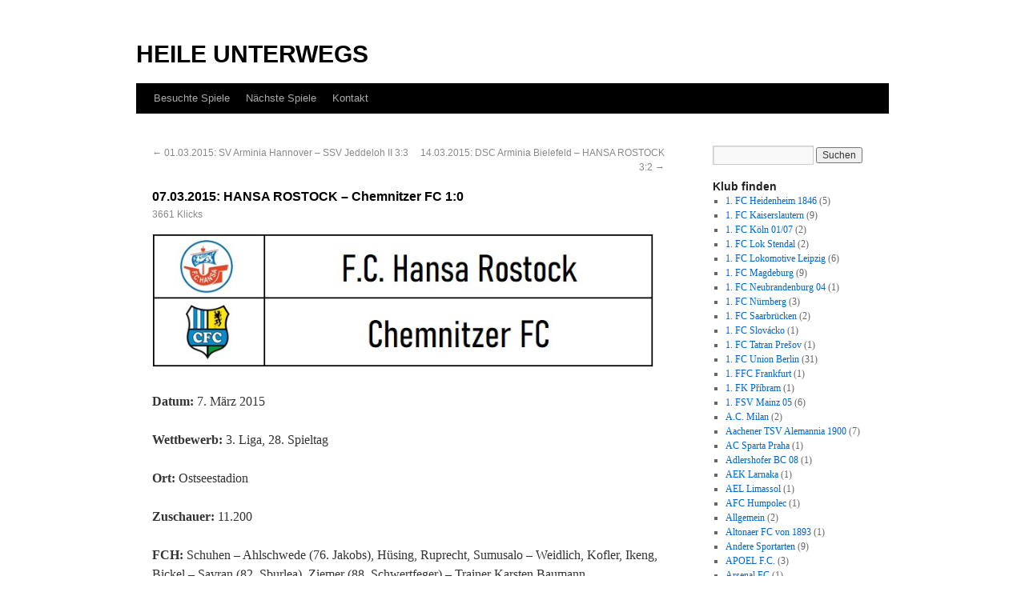

--- FILE ---
content_type: text/html; charset=UTF-8
request_url: http://www.heile-unterwegs.de/2015/03/07-03-2015-hansa-rostock-chemnitzer-fc-10/
body_size: 69337
content:
<!DOCTYPE html>
<html dir="ltr" lang="de" prefix="og: https://ogp.me/ns#">
<head>
<meta charset="UTF-8" />

<link rel="profile" href="http://gmpg.org/xfn/11" />
<link rel="stylesheet" type="text/css" media="all" href="http://www.heile-unterwegs.de/wp-content/themes/twentyten_heile/style.css" />
<link rel="pingback" href="http://www.heile-unterwegs.de/xmlrpc.php" />

		<!-- All in One SEO 4.8.5 - aioseo.com -->
		<title>07.03.2015: HANSA ROSTOCK – Chemnitzer FC 1:0 | HEILE UNTERWEGS</title>
	<meta name="robots" content="max-image-preview:large" />
	<meta name="author" content="Heile"/>
	<link rel="canonical" href="http://www.heile-unterwegs.de/2015/03/07-03-2015-hansa-rostock-chemnitzer-fc-10/" />
	<meta name="generator" content="All in One SEO (AIOSEO) 4.8.5" />
		<meta property="og:locale" content="de_DE" />
		<meta property="og:site_name" content="HEILE UNTERWEGS |" />
		<meta property="og:type" content="article" />
		<meta property="og:title" content="07.03.2015: HANSA ROSTOCK – Chemnitzer FC 1:0 | HEILE UNTERWEGS" />
		<meta property="og:url" content="http://www.heile-unterwegs.de/2015/03/07-03-2015-hansa-rostock-chemnitzer-fc-10/" />
		<meta property="article:published_time" content="2015-03-10T01:41:54+00:00" />
		<meta property="article:modified_time" content="2023-04-18T10:56:13+00:00" />
		<meta name="twitter:card" content="summary" />
		<meta name="twitter:title" content="07.03.2015: HANSA ROSTOCK – Chemnitzer FC 1:0 | HEILE UNTERWEGS" />
		<script type="application/ld+json" class="aioseo-schema">
			{"@context":"https:\/\/schema.org","@graph":[{"@type":"Article","@id":"http:\/\/www.heile-unterwegs.de\/2015\/03\/07-03-2015-hansa-rostock-chemnitzer-fc-10\/#article","name":"07.03.2015: HANSA ROSTOCK \u2013 Chemnitzer FC 1:0 | HEILE UNTERWEGS","headline":"07.03.2015: HANSA ROSTOCK &#8211; Chemnitzer FC 1:0","author":{"@id":"http:\/\/www.heile-unterwegs.de\/author\/heile\/#author"},"publisher":{"@id":"http:\/\/www.heile-unterwegs.de\/#organization"},"image":{"@type":"ImageObject","url":"data:image\/jpeg;base64,\/9j\/4AAQSkZJRgABAQEAYABgAAD\/2wBDAAMCAgMCAgMDAwMEAwMEBQgFBQQEBQoHBwYIDAoMDAsKCwsNDhIQDQ4RDgsLEBYQERMUFRUVDA8XGBYUGBIUFRT\/2wBDAQMEBAUEBQkFBQkUDQsNFBQUFBQUFBQUFBQUFBQUFBQUFBQUFBQUFBQUFBQUFBQUFBQUFBQUFBQUFBQUFBQUFBT\/wAARCAC7Ar4DASIAAhEBAxEB\/8QAHwAAAQUBAQEBAQEAAAAAAAAAAAECAwQFBgcICQoL\/[base64]\/8QAHwEAAwEBAQEBAQEBAQAAAAAAAAECAwQFBgcICQoL\/[base64]\/9oADAMBAAIRAxEAPwD1T4H\/AAP1z9pTxV8cdb1v44\/GDw5\/YvxN1zQbHTvDPi2S1s4bWGSN41WN0fbjzSoCkKFVQAMc+q\/8MC\/9XG\/tAf8Ahc\/\/AGij9gX\/AJuN\/wCyzeI\/\/bevqqgD5V\/4YF\/6uN\/aA\/8AC5\/+0Uf8MC\/9XG\/tAf8Ahc\/\/AGivqqigD5V\/4YF\/6uN\/aA\/8Ln\/7RR\/wwL\/1cb+0B\/4XP\/2ivqqigD5V\/wCGBf8Aq439oD\/wuf8A7RR\/wwL\/ANXG\/tAf+Fz\/APaK+pppo7eJ5ZXWKJFLM7kBVA6kk9BXg\/iD9qmHWNauPD\/wv8OXnxG1qE7Jbm0Pladbt\/t3B4P4cH1rpo4eriG1TV7bvZL1b0Ry4jFUcMk6srX2W7folqzkf+GBf+rjf2gP\/C5\/+0Uf8MC\/9XG\/tAf+Fz\/9orpI\/Bf7QfjX99q\/jvQ\/AkD8iy0LTxdyp6AySd\/ocVJ\/wzh49\/1n\/C9\/FX2jrnyI\/Lz\/ALmentXV9UpR0nXin5cz\/FRscn1ytLWGHlbz5V+Ddzl\/+GBf+rjf2gP\/AAuf\/tFH\/DAv\/Vxv7QH\/AIXP\/wBorpJPBP7Qfgn99pHjvQ\/HcEfJstc08Wkj+oEkff6nFWfD\/wC1TDo+tW\/h\/wCKPhu8+HOtTHZFc3Z83Trg\/wCxcDgfjwPWk8DOSvQkp+m\/3Oz\/AABZjTi1HERdO\/8AMtP\/AAJXX4nJf8MC\/wDVxv7QH\/hc\/wD2ij\/hgX\/q439oD\/wuf\/tFfU0M0dxCksUiyxOoZXQgqwI4II6ipK809U+Vf+GBf+rjf2gP\/C5\/+0Uf8MC\/9XG\/tAf+Fz\/9or6qooA+Vf8AhgX\/AKuN\/aA\/8Ln\/AO0Uf8MC\/wDVxv7QH\/hc\/wD2ivqqigD5V\/4YF\/6uN\/aA\/wDC5\/8AtFeKfFT9m\/XPA\/7SfwM+Hth+0H8cJtF8df27\/aU9x40ka4h+xWaTxeSwjCrlmIbcrZHTaea\/RWvlX9oj\/k+z9kb\/ALm7\/wBNcVAB\/wAMC\/8AVxv7QH\/hc\/8A2ij\/AIYF\/wCrjf2gP\/C5\/wDtFfVVFAHyr\/wwL\/1cb+0B\/wCFz\/8AaKP+GBf+rjf2gP8Awuf\/ALRX1VRQB8q\/8MC\/9XG\/tAf+Fz\/9oo\/4YF\/6uN\/aA\/8AC5\/+0V9VUUAfKv8AwwL\/ANXG\/tAf+Fz\/APaKP+GBf+rjf2gP\/C5\/+0V9VUUAfKv\/AAwL\/wBXG\/tAf+Fz\/wDaKP8AhgX\/AKuN\/aA\/8Ln\/AO0V9VUUAfKv\/DAv\/Vxv7QH\/AIXP\/wBoo\/4YF\/6uN\/aA\/wDC5\/8AtFfVVFAHyr\/wwL\/1cb+0B\/4XP\/2ij\/hgX\/q439oD\/wALn\/7RX1VRQB8q\/wDDAv8A1cb+0B\/4XP8A9oo\/4YF\/6uN\/aA\/8Ln\/7RX1VRQB8q\/8ADAv\/AFcb+0B\/4XP\/ANoo\/wCGBf8Aq439oD\/wuf8A7RX1VRQB8q\/8MC\/9XG\/tAf8Ahc\/\/AGij\/hgX\/q439oD\/AMLn\/wC0V9VUUAfKv\/DAv\/Vxv7QH\/hc\/\/aKP+GBf+rjf2gP\/AAuf\/tFfVVFAHyr\/AMMC\/wDVxv7QH\/hc\/wD2ij\/hgX\/q439oD\/wuf\/tFfVVFAHyr\/wAMC\/8AVxv7QH\/hc\/8A2ij\/AIYF\/wCrjf2gP\/C5\/wDtFfVVFAHyr\/wwL\/1cb+0B\/wCFz\/8AaKP+GBf+rjf2gP8Awuf\/ALRX1VRQB8q\/8MC\/9XG\/tAf+Fz\/9oo\/4YF\/6uN\/aA\/8AC5\/+0V9VUUAfKv8AwwL\/ANXG\/tAf+Fz\/APaKP+GBf+rjf2gP\/C5\/+0V9VUUAfKv\/AAwL\/wBXG\/tAf+Fz\/wDaKP8AhgX\/AKuN\/aA\/8Ln\/AO0V9VUUAfKv\/DAv\/Vxv7QH\/AIXP\/wBoo\/4YF\/6uN\/aA\/wDC5\/8AtFfVVFAHyr\/wwL\/1cb+0B\/4XP\/2ij\/hgX\/q439oD\/wALn\/7RX1VRQB8q\/wDDAv8A1cb+0B\/4XP8A9oo\/4YF\/6uN\/aA\/8Ln\/7RX1VRQB8q\/8ADAv\/AFcb+0B\/4XP\/ANoo\/wCGBf8Aq439oD\/wuf8A7RX1VRQB8q\/8MC\/9XG\/tAf8Ahc\/\/AGij\/hgX\/q439oD\/AMLn\/wC0V9VUUAfKv\/DAv\/Vxv7QH\/hc\/\/aKP+GBf+rjf2gP\/AAuf\/tFfVVFAHyr\/AMMC\/wDVxv7QH\/hc\/wD2ij\/hgX\/q439oD\/wuf\/tFfVVFAHyr\/wAMC\/8AVxv7QH\/hc\/8A2ij\/AIYF\/wCrjf2gP\/C5\/wDtFfVVFAHyr\/wwL\/1cb+0B\/wCFz\/8AaKP+GBf+rjf2gP8Awuf\/ALRX1VRQB8q\/8MC\/9XG\/tAf+Fz\/9oo\/4YF\/6uN\/aA\/8AC5\/+0V9VUUAfKv8AwwL\/ANXG\/tAf+Fz\/APaKP+GBf+rjf2gP\/C5\/+0V9VUUAfKv\/AAwL\/wBXG\/tAf+Fz\/wDaKP8AhgX\/AKuN\/aA\/8Ln\/AO0V9VUUAfKv\/DAv\/Vxv7QH\/AIXP\/wBoo\/4YF\/6uN\/aA\/wDC5\/8AtFfVVFAHyr\/wwL\/1cb+0B\/4XP\/2ij\/hgX\/q439oD\/wALn\/7RX1VRQB8q\/wDDAv8A1cb+0B\/4XP8A9oo\/4YF\/6uN\/aA\/8Ln\/7RX1VRQB8q\/8ADAv\/AFcb+0B\/4XP\/ANoo\/wCGBf8Aq439oD\/wuf8A7RX1VRQB8q\/8MC\/9XG\/tAf8Ahc\/\/AGisn9jfTdc8D\/tJ\/tHfD2\/8eeMPHei+Gf8AhG\/7Nn8Y6xJqNxD9ps555cMQFXLMB8qjIRM5IzX2BXyr+zv\/AMn2ftc\/9yj\/AOmuWgA\/YF\/5uN\/7LN4j\/wDbevqqvlX9gX\/m43\/ss3iP\/wBt6+qqACiiigAqtqGoW2k2Nxe3k8draW8bSyzSsFSNFGSxJ6AAVZr5y\/aAvLv4v\/EjQvgxpVxJb6fNGNW8UXUBw0dmrDZBnsXbH5r2zXVhqH1ipyt2S1b7Jb\/8DzOPF4j6tS5kryeiXdvZf5+Rjxx6\/wDtkatO5uLzw78GrSYxokJMVzr7KeST1WHI\/wAn7v0Z4V8I6N4J0S30jQdNt9K02AYjt7ZAqj3PqT3J5NEdpF4S8P2tloukGS2tI0t7ewsykYRBgADcQAAPfP1rxW4\/aw06+12fRdGjtb7VIHaOW3sxNdujK21gSESPg4\/5a4561vWrVcV+6oQfJHok3bzb2v3b\/IwoYelhP32JqR9pLdtpN+UVvZdEvzOh\/aS+MX\/Cp\/C9ugsruWbVPMhgu7V1UQSLtYbsnPIJ6ehrt\/hl4+i+Jnguw8RwWE+nW97vMUNyVL7VYru+U4wcGvm34gfEDxB8RtDnt9a8Lyf2NG0RE2oC2s4hJJGWQREfapGfb83yDIU84zXOWuufEnxJos2n+E9D+1PbIVg06GSTyYoyoKM5aaOOMHqqGLcR2Hbho5bj513OTiqbStdrR+bVz2cRm+TwwMKMIyddNtuKk7rsk+XX\/LzPtDUtf0zRkLX+o2livrcTrH\/M1z+onwh8V9NvNBu4rTxFp8keZoZIjJCRnGQ+MbgfQ5HWvhPVvFHi3w9FJpOovct4w1lrO0061t0j0r7FNPu8wskIEsu1ggBLAdc+lfe\/w58Fx\/D\/AMH6boi3lzqMtvH+\/vbyVpZbiY8vIzMSeWzx2GB2rvxGCq4FRqSmrt6Wv0630\/I8XDZhh8wc6UKbslrzWW\/RrX13Pn+SPX\/2ONVgkWe88RfBm6mEckcpMtz4fdm4IPVocn\/J+99OadqFtq1jb3tnPHdWlxGssM8TBkkRhkMCOoINR6xo9lr+l3em6jbR3ljdxNDPbyruWRGGCpH0r5\/+AN5d\/B\/4ka58GNVuJJ9NijOreF7qZiS9mzHfBnuUbP5N2xWs2sdSlUf8SOr\/ALy7+q691r0ZjBPL60aS\/hT0X919vR9Oz06o+jaKKK8g9oKKKKACvlX9oj\/k+z9kb\/ubv\/TXFX1VXyr+0R\/yfZ+yN\/3N3\/prioA+qqKKKACiiigAooooAKKKKACiiigAooooAKKK8K\/aU\/bM+HX7Kd5oNr46fVEl1qOaW0\/s6z88bYigfd8wx99f1qXJJpPqNJu7R7rRXxF\/w+C\/Z+\/57eJv\/BSP\/jle5fs1\/tdeAf2rLfXpvAr6k6aK8KXf9o2nkEGUOU2\/Mc\/catFFu7XQhyUbXPa6KK8O\/aO\/bN+Fn7LcMEXjbXJP7ZuIfPttD0yH7RezJkjdsyFRSQQGkZQSpAJwazlJR3NFFy2PcaK+NvhT\/wAFYfgN8UvEcGiy3uteDLm4kWK3m8T2ccNvI56AyxSyqn1kKj3r7IBDAEcitOVpJ9DPmTduotFFFSUFFeHfEL9sb4e\/DH46eHfhLrT6oPFuvfZvsa29pvt\/38jRx7pNwx8yHPHFe1X15Hp9ncXUufKgjaV9oydqjJ\/lS5koe0e2uvpv9w7Nz5Oun47feT0V4f8As1\/tifD79q5vEC+BX1NzoYgN3\/aNp5H+u8zZt+Y5\/wBU2fwr3CrcXHdEpp7BRRRUjCiiigAooooAKKKKACiiigAoor5T+L\/\/AAUu+DXwR+JGt+CPEsuvLrmkSJFci007zYtzRrINrbxn5XHap5lfl6js7XPqyivjfw3\/AMFaP2dvEGqRWc+vatoayEKLrUtJlEIJOBkx7yPqQAO5r648P+IdM8WaJZaxouoW2raTfRLPbXtnKssM0Z5DKykgg+1acrtfoTzK9upoUUUVIwooooAKKKKACiiigAooooAKKKwfHnjTTvhz4J13xVq\/mjStFspr+6MCb5PKjQu+1cjJwDxSlJRTk9kVGLk1Fbs3qK8m\/Zz\/AGmvBn7UnhXUfEPghtQbTrC8NjMdQtvIfzQivwNxyMOvNes1couLsyE09UFFFFSMKKKKACiiigAooooAKKKKACiiigAr5V\/Z3\/5Ps\/a5\/wC5R\/8ATXLX1VXyr+zv\/wAn2ftc\/wDco\/8AprloAP2Bf+bjf+yzeI\/\/AG3r6qr5V\/YF\/wCbjf8Ass3iP\/23r6qoAKKKKAGyMFRmY4UDJNfPX7JMB8XTfED4lXI33XibW5orZm5KWcB2RKD6df8AvkV7T4+vJNO8C+I7uLHmwabcyrnplYmI\/lXg3wH+J\/hr4M\/sy\/DWbXp5ra21KKQJLFC0oEhkd23Y5A5PbtXfGpHD4GrVk7JuKv5av80jg9hVxmZUKFKLk0pNJatvRfk2fQPiy4ubTwvrE9mCbyOzmeHaMneI2K4H1xX53\/BnxF4U12\/+FkOsC602LSXmub3UobhorWa4BZxbyApukmYRwEBXOd+0LX3V4d+OXgDxYAuneK9LlduPJmmEL\/Ta+D3r5usP2bfGHhb4ma3pPhW20qXwVq0jalY61eRpPHpsjOm4eWcmSVFDLHjGA5O4civRybF4Z0a0HNXdmnfyaffve3U8viDL8bSr0ZSpPTRpxfdNaO3azfQ7bxpf\/Czw7q3i7xD4q8Y3BhuLwtLoU1wDPHcJFGjCBFPmDIRB25HXArhvD\/jrTNS+HPibxDqvh+fw4Le5STw3YwlpVNuipMF\/dMzeZKEPmTMAQJFG7gCus+Iv7L\/w\/wDhv8LvF\/iVdIh1XxGlm84v72NSiSnABjgA8tBk8Dafqetev6X8J\/AN54TsZLzwf4e8h7SOWVn06BV5QEknbx9azePwcH7GPNJqzbdkrdkr+WrfQv8AsrHTpLFNQim5JJXbvZO7dv72iXU+UfjTfaLqXxY+EHxXmW70PUtSv7NdR0HUQBLbRxTlRJhiDjKsOBjjPGefvIV8sfFT4Vfs76tZtBe+ILXQHUDYNH1diExnGIQXTgk9F7mug0\/9rf4f+D\/Dthp02vah4qvLOFYWvLfT2jafbwGbcQNxGM84JyeOlcOZZtgKlGlFVbOF1Z22vddXtt3PYyfh3OPb1ZLDSkp2d4p2btZ9Fvv2Poivnj9reA+En8AfEq1G268M65DHcMvBeznOyVSfTp\/30a5nWf2+NKiDDSfCd7cns95cpEPyUNWv8YvFF38Uv2LfEviDVbCPTZbyy+1RW8LlgqpcKYzk9chQfxriyfMcNiMdClSlzXdnvs9H+Z6nEPD+Y5dls8Ri6XIul2r3XvLS9+h9KRuJEDKcqwyD6inVgeALyTUPAfhy6l\/1s+m20r49WiUn+db9OS5W12OCEuaKl3CiiipLCvlX9oj\/AJPs\/ZG\/7m7\/ANNcVfVVfKv7RH\/J9n7I3\/c3f+muKgD6qooooAKKKKACiiigAooooAKKKKACiiigAr8pf+C1EaTfET4JRyKrxul8rKwyCDNbZBr9Wq\/KX\/gtRIkPxE+CUkjKkaJfMzMcAATW2STSjb6zQ5tub9GU7+xq2\/l\/VH3TD+xJ8A2hjJ+EXhInaP8AmFx+n0rvPht8FfAfwdjv08EeEtJ8LJflDdLpdssImKbthbHXG5vzrg4f22\/gGsMYPxd8JA7R\/wAxSP0+teneAviL4Y+KXh9dd8I67Y+ItHaRoVvtOmEsRdfvKGHGRV662MY25Y3Ojr8avgn8PdN\/bM\/4KafEg\/ElDrGl6Lcajdf2azsIpo7W4S1t4GxzsUMjEDG7bzkE5\/ZWvyT\/AOCcf\/KST43\/APXLXP8A06w0qKTxUb9IzfzSVjWo2sPK3WUV+LPQP+CpX7Hnwu8I\/s7y+PvB\/hPS\/B+t6He28b\/2LbLbRXUM0gjKSRoApIZ1YNjPykZwa+oP+CePjrVfiJ+xz8N9X1md7rUFtJrFp5HLPItvcSQIzE8k7I1ya+jKKKb5IThvzNP0srf8EmaU3CS0cVb1\/rT7gooopDPyk\/bN\/wCUsnwW\/wC4H\/6WzV+o\/ir\/AJFjWP8Arzm\/9ANfk3\/wUF8UWXgn\/gpx8Kdf1K8TT9M02LQ7q7u5BlYYUvpTI54PAUMeBX2\/4i\/4KCfs8XXh\/U4Yvino8kslrKiKEmyWKEAf6usJe9l7it+ap+htHTHKT2tTPkD\/AIIa\/wCu+Mf+7pP87uv1Yr8p\/wDghr\/rvjH\/ALuk\/wA7ut79vrTPi\/8AtOftUeHfgf4ci13Qfh0qwR32qx2k\/wDZ00kiedLNM6gJKI0wqoWxvUjILcd+KbdWnTiruSiv\/Jd2clFL97JvRa\/gj9MbPUrPUvM+yXUF15bbX8mQPtPocHg1Zr8cv2rv+Cfl9+w\/4GsPi\/8AC74ja0t7o13DDeNMVguI\/NYIskTx4yu8qrRsDkPySAQf0t\/Zw+LV18dP2ZfCXjm\/jji1HV9HL3iwgBPtCbo5SoycKXRiBngECuaUkqU6sfsaNfK6NdfaRpv7SuvvsewVXtdQtb8yi2uYbgxNsk8qQNsb0OOhr8MP2C\/hP8Sv2mdS+IngbQ\/iBdeDPC1xFbT6\/qiK9xcyxrJIIrWMeYuFkLOW+YcRjOR8rP8Ajx8CPGX\/AAS++OXgXxT4X8ZnWrW+3z29wsRtHmSJ08+0uIg7Bo2V05zg5PClRWiiueEZuyls\/wCumj\/q13K\/vqGrj\/X9f8Pb91KrSanZw3SWr3cCXL\/dhaRQ7dOi5z3H518p\/wDBRr9orWfgn+yjJr\/hK7k03XPEdzb6ZZX8LDzLVZo3leRD2by42UMOVLgjoDXxn8Kf+CS918ZP2fbH4i6n8Q72Lxv4jsBrVpbPaedDiRTIiTOz+Y7uCpLjG0sflfGTldpzclpDR+tr2t6DVpKFnrPVem1z9gabJIsaM7sERRksxwAPWviP\/gll44+LOq\/DPxH4S+Kui+JbOfw7cQf2VqHiSymgkmtpVfMIeVQZPLaM884EijOABXz98dvhr8WP28f22tW+H+rS+IfCHwm8PzSxxXEllMtk0VvhXmjDBY5ZpZGO1iThSCMhcHScXGrGlHW6v8rX\/XYiDvTlOelnb5n6r2WoWupQCe0uYbqEnAkhcOufTIqxX4v\/ALTn7MviX\/gmT4m8G\/E34WePNRudOvLz7FPBfYR2kUeYIpljIWeGRVfKlRtK9yQR+wngXxVD458E+H\/EdvGYoNY0+31COMkEqssauBkcHG7FEbTg5x6Oz8uq+8Um4zUH1V1+puV+Q83gXw98Sf8Agsn4l8P+KdGs9f0S5lkM1hfwiWKQrpSMpKn0YA\/hX68V+RsPjDQfAn\/BZvxFrPiXW9O8PaPBLKJdQ1W7jtbeMtpKqoaSQhRkkAZPJIqaNvrUb\/yz\/JDrX+rSt3j+p9gfH3\/gnd8EfG\/wr8RWuj+AtJ8Ma7DYzTadqejRfZZIbhULIWCkK6kgAqwIwTjBwR4H\/wAESfiFqWr\/AA8+Ing66nkm0\/Rb61vrNZGJEP2lZRIi5PC7oA2BxlmPUmvpz45\/tz\/BTwD8K\/EeqW3xI8L+JNQFlNHZ6VoerQX1xczshEaBIWYqCxGWOFA5Jr5e\/wCCIvgXUNM8B\/EnxZcQTQ2GrXtpY2sjrhZfs6ytIynuAZwMjjII7Gqw9+et25V9\/N\/w34BiLezpd+Z\/db8rc3zP0xd1jRndgqKMlmOAB61FZ31tqMPnWlxFdRZI8yFw65HUZFfkJ+1hfePP24v29J\/gNp\/iVtB8IaRcG2SFixt4\/Jg824upIgw86XO9UBI42gFQWY8D+0R+zP46\/wCCYfjHwV4+8DfEGbVoL+d4ftC2ZtNskYVjBPF5jrLHIpY8\/wB08AgE5wnGUYTnpGez\/J\/P\/gb6Fzi1KVOGso7\/AKr+vy1P3AqtJqdnDdJavdwJcv8AdhaRQ7dOi5z3H518gft5\/tS6v8N\/2LdN8a+D7iTSNa8ZLY21jdxMplskuYTO7qc\/eEaMoYcqWBHQGvkb4U\/8El7r4yfs+2PxF1P4h3sXjfxHYDWrS2e086HEimREmdn8x3cFSXGNpY\/K+MlvmjKpzLSDs\/Xey+Qo8slBp6zV16d2fsDX5U\/DvxLq8n\/BZbXtLfVb1tMF3egWTXDmEY04kfJnb156da9M\/YN\/4W98Yv2Yvif8Jfida+JvDt7DZtp2ja\/4j06dJRBcwyJtBk2NN5LJn72QHUZAC18CeG\/2ONR1z9trUPgVH44a21G1mnjPib7ExLlLYzE+V5uRkZX7\/v7VcYuni0lr7jt53Sv\/AOAq3rfQzm1LCy5tHzK\/lbb7\/wBNT+gWq15qVpp\/l\/arqG28w7U86QJuPoMnk18u+H\/CWp\/sA\/sPeKl\/t5PGOs+G7K+1G31C4tWiSWeRiYVdPMclVZkB+bkDtX56\/sw\/sJ+L\/wDgoDoHiL4q+Nvifc2FxPqD2UNzdWh1G4uZUVWZmzLGI413qqoPQgBABmd5yjDXlSb+en56F\/DBSnpdtL5f8DU\/bWivyf8A+Cb\/AI88dfAP9rbxR+zh4m1iTVdDh+2RW0DOWiguYB5izQ7jlEkiDEoO7KcZBrX\/AOCoXxb8efEj49+C\/wBnLwTqj6Vaault9uWG4aJby4uZCkcdwyjPkxqA5XkHfkglVwPX2XstfaW5enf\/ACYR3qKppyb9e3+Z+oFtqdneTSRW93BPLH99I5FZl+oB46j868t\/a5\/5Nb+LX\/Yral\/6TvX5i\/tCf8Ev\/EX7KPwqn+Kvg74oXd\/rPhvy7i6FrZtp88as4RpbeZJmZSu8ZB6jJz2P1p4B+POqftFf8EwPGvinX3jm8Qw+GNW03UZ4wB500MDr5pAGAzoUcgcZY4wMCsK6U8PWs9Yp3Xqt\/T+u9tsO3HEUrrST09U9vu\/rY5H\/AIIn\/wDJvXjT\/sZ3\/wDSWCv0Pr87v+CKsyQfs6+N5ZXWONPErszscBQLWAkk9hXmOuajq3\/BTz9tT+yNF1G\/s\/gn4EBW4vbOZoxcx7vmdSP47l02pnkRRlsZBB9CveVeNNdYxb8korX+tTipWjRlUlsm\/m+Z2R+r9FVdM0210XTbXT7G3jtbK1iWCCCIYSONQAqgdgAAKtVzu19DZXtqFFFFIYUUUUAFFFFABRRRQAUUUUAFfKv7O\/8AyfZ+1z\/3KP8A6a5a+qq+Vf2d\/wDk+z9rn\/uUf\/TXLQAfsC\/83G\/9lm8R\/wDtvX1VXyr+wL\/zcb\/2WbxH\/wC29fVVABRRRQBS1rT11bR76xcApdQSQMGGRhlK8\/nXgv7Itnp3iz9new8O63YW+onRby70q6truNZAHSZiBgjj5XFfQx5FfOPg24\/4Ux+1F4k8M3R8nQfHw\/tnSpG4QXqjE8X1blv++fWvSw8fb4atQ3ekl58t0\/wd\/[base64]\/KFTnV5pxk42klJu+sV72lt9W1tbc+kNT8ay+Nv2ItS1O6v31HUP7P8i8mlbLmZZlU7vfGD9CK774seIIdB\/Zp1K5llSMzaGltHv8A43liVAo9Sd1fIOh\/2zod5eWngq7h1Lwf4g1KXT4dP1WMywXIiRJC0qFRgKGA3cE7a1desfiB8bLXw0db1rTbPTb20mn0axz5Ftui48ohQdjlASpbOVHBrojmE3TaUG5uKj5X73+aPOqZBQjiISlWjCiqjqa6SSaT5OW2jXJJPokvKxzfwz8C+FdWs7F\/FL6jpk19dbLSWeUWdlPCCodknMb5dSTwcKeBuzWVq\/g+wuPE3iSKOOXwvpeioDIt2Wu5TmRY1+7jLPvDccAZr1PXvFN38LL7QxqGly22hT2MX2W7s0SW5u4Yjj7FLI7GPywSQzRj94pVuc15Pf40n4etK8SW914kvvtEduv\/ACztISwBH+y0jkD\/AK414VanSpwVOyvG99LPbS\/XVvy\/U+4wWJxeKrPEqbUajSjrdfF71ltdRTvdPXtse0\/Cr9j7SfiT4RsPEY8W3sdlebykS2CxyAK5U5y7Acqa9S\/awtYPBv7Mh8J6bu3X0ljoNmv8TkyJ+ZKoc\/Wus\/ZP\/wCSB+F\/92f\/ANHyVx3jSb\/hcv7UPhrwvanz9B8Br\/bWqyDlDesMW8R7ZXhvxb0r9O4cwdCg6eKhG1oqUvlqvvdl8z+d+Ns2x2NqVsDXquS55QitOrtfRLaN2\/Q+gtE05dH0WwsEACWtvHAoUcYVQvH5VdpKWt27u7PGS5VZBRRRSGFfKv7RH\/J9n7I3\/c3f+muKvqqvlX9oj\/k+z9kb\/ubv\/TXFQB9VUUUUAFFFFABRRRQAUUUUAFFFFABRRRQAV+UP\/BbC1S+8efBa2kJEc0N\/G23rgy2wOPzr9Xq\/Kf8A4LR\/8lI+B\/8Au3v\/AKOtaUEpYmgns5L8mU240arX8v6o94i\/4I\/\/ALPzxoxh8TZIB\/5C3\/2uvpr4C\/Abwv8As4fD6LwZ4PW8XRYriW6UX0\/nSb5CC3zYHHHpXoVv\/qI\/90fyqrrmt2XhrRdQ1fUpxa6dYW8l1czspYRxIpZ2wAScAE8DNU5cietl1MoR51HS7L1fkn\/wTj\/5SSfG\/wD65a5\/6dYa\/SP4N\/tG\/Dj9oKLVJfh94ng8SR6W0a3jQwTReUZNxQHzEXOdjdM9K\/LP9nn4iaR+yf8A8FOPiZD8RLldC0\/WLzU7D+0bjAggFzcpdW8sjZ+WN1VBu\/h3jdgAkOj7uKjfrCf4pW+8qp72Hk10lH8G7n7K0V+dH\/BUr9rT4c6l+zrL4M8I+N9J8R+JdavbWRE8P36XX2aCNxK0jyRMVTOFUAnLB8gEAke0\/sX6zbfAL9gfwRr\/AMRdRbSLC1sJNTvLy6V5TFDc3TyQlgoZjlZo+2RnnFTHWE5y0UWl63V\/+AOfuyhBauWv6f5fefV1FcT8JPjR4L+O3hmXxD4E12LxDo0Vy1o91DFJGBKqqzLiRVPAZe2Oa7am01uJNPY\/Hz\/go14V07x1\/wAFJvhj4b1iJp9J1iDRLC8iRyheGW+lR1DDkEqx5HIr6y13\/glP+znYaHqFzD4V1ISw28kiE61dEbgpI\/j9RXzJ+3V\/ylS+C\/8A118Pf+nGSv1Y8Vf8ixrH\/XnN\/wCgGueXu5e5x0fNU19LHQvexii9rQPy7\/4Ia\/674x\/7uk\/zu6+gP22f+Chl5+z545034afDvwovjX4k3yRubeZJZIbcyn9zEIosSTSv12Ky4BXkk4Hz\/wD8ENf9d8Y\/93Sf53dZuj69ofhP\/gs54hvvHF7DpUPnyR2FzqLrHEs0mnotvlm4G5W2qe7Mo6mvQrJ1MTTpXsnFP1tFafO5xQfJTq1LXaaX321fkupzP7Y3xi\/a68afs\/65Y\/Ff4XaL4X8CXE1rJdX9pAY5YWE6NEBm7kIy+1SCpOCenWvuf\/gnT\/yYb4A\/68L7\/wBKp689\/wCCuXxU8L6T+yvf+E5NaspPEWu31n9j02OdWnaOKZZXl2DJCAR43HAywGcnFehf8E6f+TDfAH\/Xhff+lU9cLd8JibLqv\/SX\/wAMbSVq9DXo\/wAz5K\/4Ii\/8jV8Y\/wDrjp\/\/AKMua0f+C5P\/AB4\/B3\/rpq38rSs7\/giL\/wAjV8Y\/+uOn\/wDoy5rR\/wCC5P8Ax4\/B3\/rpq38rStMZ\/wAufl+TN8P\/ALxW\/wC3v\/ST6w\/ak\/Zol\/aq\/ZJ03whYXsdhrttbWWp6VNcEiE3McO0JJjkKyu65wdpYHBxg\/Dnw\/wD2zv2hv2BNF0zwF8V\/hhJrPhPSv9C0+8ud9u2wZKRw3yCSGVVHRdpYAYyMYH2P+19+014x\/ZR\/Zv8AAvjHwnoWm64s0lnp96uppKyQo9sWRwY3Uj5kC85HzDp39B+GP7TXwz+NP7PeneMfEXiHwxFpd5pkba9Y6hdQiC0mKATQyxyMcAPkBWzkY65BOtbmjVrzpvRS1T2v0flppfp+fHSs6VCE93HTvbqvv1saH7L\/AO1n4F\/ay8IXOs+EJ54LywZI9S0e+QJc2TsCV3AEhlba21lJB2noQQPmr9p3\/gpF4r8L\/G+T4P8AwO8CQ+OvGdpMLe8nvIZp4vOA3SRRwxMjEIv3pGcKpDZGF3V4n\/wSDtIbr9pj4zaj4USaPwElo8dsr7gAj3hazDA87vKSTryPm9ab\/wAE7vEWheGf+CgHxth8XX8GmeJ7641K1sBqDrG0sv8AaG6aNS3WQhQQo5IVsdKXKqtWkleKlByt1uunz3+7frXM6dOp9pxko38n1\/r\/AIbyr9vj4m\/tOeN\/hr4ftPjh8PtJ8I+H4tXEtld2EWx5LnyZRsP+ky8bC5+6Og57H9eP2a\/+Tdvhh\/2LGm\/+ksdfBH\/Bar4peGdQ8B+B\/BFlrFne+I49WbVJ7K2mEklvAsDorSAZ2bjKNucE7WxnBr73\/Zr\/AOTdvhh\/2LGm\/wDpLHRRfNRqtL7Ufn7r\/wCG+QqqtWpa\/Zl+a\/4f5npFfi\/8T\/gZoP7R3\/BWTxh4C8S3eo2Oj6jOXln0qSOO4Ux6ZHIu1pEdRyozlTxmv2gr8pPB\/wDym21z\/rpP\/wCmhazpRUsVFP8Aln+SNKsnHDSa7x\/U8Z\/4KD\/sJ+FP2O4fAniHwpda14g0DUruW21CDX543PmIFdEDwxRbVdBID3+XINfsX8E28KyfCPwjceCNOtdK8J3WmQXWnWdlGEiihkQOAAO\/zc9yc55rxn\/gpB8J2+Ln7InjW0trcT6lo0a67Z\/Llg1ud0m33MJlX\/gVeb\/8Eh\/jD\/wsL9mI+F7qfzNS8HXz2O1jlvssuZYT9ATIg9o6uhJyhVpN6xakvR6fnt2Vya0VGVKouqcfnv8Alv3Pnv4G\/wDKZvxl\/wBfmrf+kpr0j\/gtx\/yRn4ef9h+T\/wBJnrxzSfGej\/An\/gsH4l1fx1ex+HdIur+6VdQvP3cEa3Np+5kdzgKhLKC5+Vc5JABI6P8A4LGfHjwL4\/8ACngDwl4V8T6X4n1S31CbUbr+x7yO6S2TygiK7RkgMxckLnOFJ7jPG\/ewWGjHV2ivmpXa+7U6Ie7i8Q31cn8nGy\/E+mPid+zRL+1V\/wAE+\/AHhCwvY7DXbbQdJ1PSprgkQm5jtFUJJjkKyu65wdpYHBxg\/I\/w\/wD2zv2hv2BNF0zwF8V\/hhJrPhPSv9C0+8ud9u2wZKRw3yCSGVVHRdpYAYyMYH1b+0V8ffHf7FX7H\/wp1nQfD2n6td21rpujarBq0chW2P2Pr+7kUg749vcZI9s+t\/DH9pr4Z\/Gn9nvTvGPiLxD4Yi0u80yNtesdQuoRBaTFAJoZY5GOAHyArZyMdcgnvrtqtiKlJ6c2qe1+j+7r\/T46NnRoQqLVx0726r79bGh+y\/8AtZ+Bf2svCFzrPhCeeC8sGSPUtHvkCXNk7AldwBIZW2ttZSQdp6EED8\/\/AIcf8prNf\/6\/L3\/02mk\/4JB2kN1+0x8ZtR8KJNH4CS0eO2V9wAR7wtZhged3lJJ15HzetY1z4y0b4Nf8Fkda1nxjqNvoejvfSK1\/dyCOCIXGnARNI7EBVy6gseBnJ45op8v1mlNK3NCWj6N2Vvn+vzHUv9XrU735ZR17pa3\/ABPv7\/goJ\/yZn8V\/+wQf\/RqV4\/8A8EdP+TQ5P+xjvf8A0CGvVf2vNa0v4wfsT\/FK78Eatp\/i2ym0adorrRbpLyGTyWDyKrxFgSAjcDuK+Zv+CSf7Q3w38H\/s5av4X8SeNNF8M61p+s3F7Lb61fxWe+3kjj2yoZGAdQUYHHKkDOMqTjQ92rXv\/JH\/ANKNK2tOi1\/PL\/0k8\/8Ahx\/yms1\/\/r8vf\/TaaP2k\/wDlMV8Ov+vzRf5Vl\/su+I7L42f8Fb\/E\/jLwu7X3h+OTUrtbxBlHgW3+zLKOnyu7JjvhxxT\/ANuTXIfhB\/wVE+HvjjxGrWvh1DpF+10ASBBHIY5X467SrEgc4A9aKHu\/2ffy\/wDbhV05fXuXs\/0P1w1LTLPWbGex1C0gvrKddkttcxrJHIvoysCCPY143+034b0jwr+yb8W7LRdKstHsz4Z1KQ29hbpBHuNs4LbUAGTgc+1cV+1B+3d8Pvg\/8D9V8T+EvG3hfxJ4ouLcDQtOtr6O8+0yswUM0cT7vLUFmYkqPlxnJAPCeD\/jb41\/aH\/4Jr\/Ejx145sNN0\/UtQ0PWltl0uF4opLaOF0V9ru5yWWQdcEAVhXvKhWt9mOv+Xr1sdWHajWot\/akrf5+nmfnJ8E\/2kNZ8E\/sj6\/8AB7wFFeXnxA8e+JngMWnxM80di1tCjKmOd8rZjGM4USHg7TX3j\/wRo8eeF9U+A+veEbHT4NN8WaNqb3Gqlc+bepL\/AKmds\/3QpiwOB5YPVufJ\/wDgi78AdC1iTxP8XNSVbzWdLujo2lQuny2haJXmnB\/vssgQdMDf13cY3xV3\/wDBO3\/go1YeMLKKS0+HHjQtPdRouIlt53AukAHeGXbMB2UoO9ei3yV1Ce9SKV+zSTivRpXfRa9Tg1lRco7U3f1u2pP11svQ\/Xiio7e4ivLeKeCRZoJVDxyRnKspGQQe4IqSufbRmyd1dBRRRSGFFFFABRRRQAUUUUAFFFFABXyr+zv\/AMn2ftc\/9yj\/AOmuWvqqvlX9nf8A5Ps\/a5\/7lH\/01y0AH7Av\/Nxv\/ZZvEf8A7b19VV8q\/sC\/83G\/9lm8R\/8AtvX1VQAUUUUAFeZfHz4Qj4u+C1tbO5\/szxJpsy3+jakvDW1ynK89drYwfwPavTaStaVWdGoqkHZoxrUYYinKlUV0zyL4C\/G7\/hY9ldaD4hgGi\/EHRf3Gr6TKNjFhx50Y\/ijbg8dM+hBPmXxy\/Zf1KPVLrxJ4BjW4huZPtGoeGpHKw3Dg5LKuQGBPJQ456elep\/GX4BWPxMuLTXtKv5vC3jnTRmw8QWQxIMdI5QPvx+x6Z9Mg8Rp\/7RniX4TzR6R8Z\/DU+nop8uPxbo0TXGn3PozqozGT6Y\/4CK2xmWUM2hegtf5eqf8Ad7ry36NPcvKc+xnDtbmqPTbmavGS7T7Pz07prY+ZtC+Jms\/DOxsvD13aapo6Wiah9qtGJi+0TTxlImZGA4Q7fXpxTbr4tS6tolp4e0jRNq2trYrZXVsGN5Hd24AE2QWBGTKAoA4cdxX3ronjPwD8VLKOTT9U0PxLCwyqb4pmH1RuR9CK6TTtB0vR1zYadZ2I\/wCnaBI\/5AV8XLI8TTfs3VsttY69rH6nHjTL637\/AOppzet1P3W73vt3f3abHwTpvwT8feLsanrfh3U102ad7q30C0BhEkjY3EBjtt0J6secfdU9umX9kL4jePNUOpa\/daRoCMqxpbq5l+zxKMJGiIMBVGABu+pyc19c+LPib4S8CWr3HiDxHpukogyVublFc\/Rc7ifoK8Y1D9ozxN8WZpNI+DHhqfUEY+XJ4t1iJrfT7b1ZAwzIR6Y\/A16eH4XjWV5Xcerbsvm\/yS+SPCxPiLisPL90oRltFRXM0uyV3v1bWvV2H+IvGH\/DNPwz0H4eeH5v+Eq+IN6Hg0mxhiwzO7s3nSJk7Y13Hqedvpkj0D4A\/CEfCLwa9teXP9p+JNTmN\/rOpMctc3L8tz\/dXOB+J71T+DfwBsvhndXevatqE3inxzqIzf6\/e8uc9Y4gfuJ7DrgdsAerivpJyo4eisHhfhVrvvbb5Lp1e78vz5fWMZiZZhjfjley7X1b005n1totl5rRRRXCdwUUUUAFfKv7RH\/J9n7I3\/c3f+muKvqqvlX9oj\/k+z9kb\/ubv\/TXFQB9VUUUUAFFFFABRRRQAUUUUAFFFFABRRRQAV8\/ftO\/sT+B\/wBrDW\/CuqeLtV8QadceHBKLRdFuIIkfzGjZvMEkMhPMa4wR1NfQNFC0kpLdaoOjj0Y1FCKqjoBisrxf4ZtfGnhPWvD19JNFZatZTWE8luQJFjlQoxUkEBsMcZBGexrXoqZRU04y2Y4twaceh4J+yr+xj4K\/ZBtfEcHg7VNf1JNdeB7k65cQSlDEHC7PKhjxnzDnOeg6VU\/ag\/YV+F\/7WE9nqHiu1v8ATPENnGIItc0WZYbkxAkiJ96OjoCSRuXIycEZOfoaiql77Tlrb\/hvyFH3L8vU+GPhh\/wR9+CvgHxPZ61q97r\/AI1+ySCWPTdXmhWydhyDJHHGrOARnaW2noysMivq74zfB\/RPjh8K9c+H+tzXlhomrwJbzSaWyRzRorq48sujKOUA5U8V3NFOf7yPJLYI+7LnW55J+zL+zP4Y\/ZU+H1x4P8JX+r6jpk9\/JqDS61NFLMJHRFIBjjjG3EY\/hzyea9boopyk5O7JjFRVkfO3xY\/Yb8CfGL4\/+GPi9rWreIrXxL4faza1tbC5gSzf7NMZo\/MRoGc5ZiDhxkdMda+gdQs01KxubSUssdxG0TFeoDAg49+asUVDScPZv4ddPXf7y+ZqfP10\/DY+fv2U\/wBifwP+x+3iVvBuq+INTOvi3F1\/blxBLs8nzNmzyoY8Z81s5z0HTvmftTfsB\/DP9rDVLTWvEf8AaWieJbWEW66xosyJJLECSscqujK4BY4OA3ON2OK+lKKc\/wB405a2\/wCGFH3b8vXc+FPD3\/BHX4JaP4V1nSrzUvE+p32pLGn9ryXNutxZqkqyEW48gohbaFZmVm27gCoYg\/VnwX+CuifAv4S6P8PNButQu9F0uKWGGfUpEe5ZZJHdtzIiKTlzjCjjFd\/RTk+aLg9mJJJqXVHz3+yz+xH4G\/ZG1DxLeeD9V8Q6lLr6wpdDXLmCUIIi5XZ5UMeP9Y2c56DpU\/7Vn7F3gn9sCHw1H4y1TX9MXQGuGtf7DuIIi\/neXv3+bDJnHlLjGOp69vfaKUvftzdNiotxbkt3v+Rynij4XeGvHHw4uPAniTTI9d8M3NmljcWd4T+9jUAKSy4KsCqsGXBVgCMECviTUv8Agit8HbvVnuLXxX4ysbF3LGzW5tX2An7qu0GcDtu3H1Jr9BqKH703N7sS92Hs1seZ\/AH9nXwP+zP4HXwv4G0s2Voz+ddXdw\/mXV5LjHmTSYG444AACgcACvFP2k\/+CZvwp\/aS8bT+ML6fWPC\/iS6C\/bbnRZYxHeEAKHkjkRhv2gDcpXPU5PNfW9FEvfkpS3QR9xcsdj4Xg\/4I7\/A5PA40CTUPFLXjXiXkuuJd2wvX2xughBa3ZEiy5Yqq7iQu5jtXH2b4H8JWfgHwXoPhnT5J5rDRrCDT7eS5YNK0cUaopcqACxCjOABnsK26Krmdmu9vwVkTyq6fb9Qr59039iXwNpf7Ul18eotV8QN4wuWZnsnuIDp43WwtzhBD5n3Bn\/WdfbivoKipXuy51vqvv3KfvR5Xt\/kVtS0621jTrqwvIVuLO6ieCaFxlXRgVZT7EEivnn9lv9hPwN+yP4i13VvBmv8Aii9\/tm3W2urLWbu3lgwj7kcCOCNty5YAljwx4719H0UR92Tkt2rfL+mEvejyvbc+eP2of2Ffhh+1jPZ6h4rtr\/S\/ENnGIItc0WZYbkwgkiKQOjo6AkkZXcMnBGTnzD4K\/wDBJn4N\/CHxjY+Jru51vxnf2Eqz2ltrcsX2SORSCrmKONd5BGcMxX\/Zr7Wooh+7d4aBL94rS1Of8feAfD3xS8Har4V8VaVDrXh\/VIfIu7G4ztkXIIwQQVYEBgykFSAQQQDXwzqX\/BFb4O3erPcWvivxlY2LuWNmtzavsBP3VdoM4HbduPqTX6DUVPKr83UrmfLy9DzP4A\/s6+B\/2Z\/A6+F\/A2lmytGfzrq7uH8y6vJcY8yaTA3HHAAAUDgAV53+1B+wL8Lv2rtYstb8UJqukeIbWEW41bQriOGaaIZKxyiSN0YAsSDtDdt2OK+kKKqf7xpy1a\/r8tPQmH7tWieXfs7\/ALPfh\/8AZt+E9n8P9BvL7VtHt5Z5fN1Zo3lcyuWYNsRVxzjGK+Y\/iP8A8Edvgr418S3er6PqPiLwcl1IZH0zS54Xs4yevlLJGzICedu4qOigDAr7tool70lJ7hH3VyrY8R\/Zl\/Y9+HP7J+j31r4KsbqbUNQ2i91nVJVmvLhVJKoWVVVVBP3UVQTycnmr\/wC0h+yr8Pv2qfC9to3jnTpnks2Z7HVNPlEN5ZswAYxuQwwcDKsrKcAkZAx6\/RRP958WoQ\/d\/CfAPhn\/AIIv\/BnR9bivNU8Q+Ldes4n3jTprqCGOUf3ZGjiDkf7rIfevsvxJ8JfD3iH4Sal8N4rdtF8L3mkyaKsGlhYmtrZojHiLKsqkKeMgj1Brs6KJe9B03s+gR92Smt0eM\/su\/sq+E\/2S\/BuqeGvCGoa1qVhqF+dQlk1ueGWVZDGkeFMcUY24QdQTnPNM\/aj\/AGTPBX7W\/hTSdC8ZTapYppd59ttb7RpYorlCUKMm6SOQbGBBIxyUXnivaaKJ\/vPj12\/DYI\/u\/h03\/Hc5T4VfDy2+E3w70DwdZarqetWOi2q2dveaxJHJdNEvCK7IiKdq4UfKOFGcnmurooqpScm5PdkxiopRWyCiiipKCiiigAooooAKKKKACiiigAr5V\/Z3\/wCT7P2uf+5R\/wDTXLX1VXyr+zv\/AMn2ftc\/9yj\/AOmuWgA\/YF\/5uN\/7LN4j\/wDbevqqvzq\/Zv8A2Y\/+F0eKv2g9b\/4Wx8UPAn2f4s+IbL+zvBXiP+zrOTbJE\/mvH5bZlPmbS2eVRBjiva\/+GBf+rjf2gP8Awuf\/ALRQB9VUV8q\/8MC\/9XG\/tAf+Fz\/9oo\/4YF\/6uN\/aA\/8AC5\/+0UAfVVFfKv8AwwL\/ANXG\/tAf+Fz\/APaKP+GBf+rjf2gP\/C5\/+0UAfVNR3FrFdwvDPGk0Mg2vHIoZWHoQetfLX\/DAv\/Vxv7QH\/hc\/\/aKP+GBf+rjf2gP\/AAuf\/tFAHpfin9kv4U+Lrp7m68IWlndMcmbTGe0bP\/bMgfpXO\/8ADEngHdt\/tPxT9n\/59v7bl8vH93HXH41y3\/DAv\/Vxv7QH\/hc\/\/aKP+GBf+rjf2gP\/AAuf\/tFehHMMXBcsasrerPNlluDm+Z0o39Eel+Fv2S\/hR4SuEubbwha3l0hyJ9Td7tvykJH6V61b20VnDHDBEkMMY2pHGoVVHoAOlfLX\/DAv\/Vxv7QH\/AIXP\/wBoo\/4YF\/6uN\/aA\/wDC5\/8AtFc1WvVru9Wbl6u51UcPRw6tRgo+isfVVFfKv\/DAv\/Vxv7QH\/hc\/\/aKP+GBf+rjf2gP\/AAuf\/tFYHQfVVFfKv\/DAv\/Vxv7QH\/hc\/\/aKP+GBf+rjf2gP\/AAuf\/tFAH1VRXyr\/AMMC\/wDVxv7QH\/hc\/wD2ij\/hgX\/q439oD\/wuf\/tFAH1VXyr+0R\/yfZ+yN\/3N3\/prio\/4YF\/6uN\/aA\/8AC5\/+0V8\/\/Gb9kP8A4R79rD9nTwx\/wur4wan\/AMJF\/wAJH\/xONR8VebqOmfZ7BJP9Cm8oeT5udknB3KAOKAP0qor5V\/4YF\/6uN\/aA\/wDC5\/8AtFH\/AAwL\/wBXG\/tAf+Fz\/wDaKAPqqivlX\/hgX\/q439oD\/wALn\/7RR\/wwL\/1cb+0B\/wCFz\/8AaKAPqqivlX\/hgX\/q439oD\/wuf\/tFH\/DAv\/Vxv7QH\/hc\/\/aKAPqqivlX\/AIYF\/wCrjf2gP\/C5\/wDtFH\/DAv8A1cb+0B\/4XP8A9ooA+qqK+Vf+GBf+rjf2gP8Awuf\/ALRR\/wAMC\/8AVxv7QH\/hc\/8A2igD6qor5V\/4YF\/6uN\/aA\/8AC5\/+0Uf8MC\/9XG\/tAf8Ahc\/\/AGigD6qor5V\/4YF\/6uN\/aA\/8Ln\/7RR\/wwL\/1cb+0B\/4XP\/2igD6qor5V\/wCGBf8Aq439oD\/wuf8A7RR\/wwL\/ANXG\/tAf+Fz\/APaKAPqqivlX\/hgX\/q439oD\/AMLn\/wC0Uf8ADAv\/AFcb+0B\/4XP\/ANooA+qqK+Vf+GBf+rjf2gP\/AAuf\/tFH\/DAv\/Vxv7QH\/AIXP\/wBooA+qqK+Vf+GBf+rjf2gP\/C5\/+0Uf8MC\/9XG\/tAf+Fz\/9ooA+qqK+Vf8AhgX\/AKuN\/aA\/8Ln\/AO0Uf8MC\/wDVxv7QH\/hc\/wD2igD6qor5V\/4YF\/6uN\/aA\/wDC5\/8AtFH\/AAwL\/wBXG\/tAf+Fz\/wDaKAPqqivlX\/hgX\/q439oD\/wALn\/7RR\/wwL\/1cb+0B\/wCFz\/8AaKAPqqivlX\/hgX\/q439oD\/wuf\/tFH\/DAv\/Vxv7QH\/hc\/\/aKAPqqivlX\/AIYF\/wCrjf2gP\/C5\/wDtFH\/DAv8A1cb+0B\/4XP8A9ooA+qqK+Vf+GBf+rjf2gP8Awuf\/ALRR\/wAMC\/8AVxv7QH\/hc\/8A2igD6qor5V\/4YF\/6uN\/aA\/8AC5\/+0Uf8MC\/9XG\/tAf8Ahc\/\/AGigD6qor5V\/4YF\/6uN\/aA\/8Ln\/7RR\/wwL\/1cb+0B\/4XP\/2igD6qor5V\/wCGBf8Aq439oD\/wuf8A7RR\/wwL\/ANXG\/tAf+Fz\/APaKAPqqivlX\/hgX\/q439oD\/AMLn\/wC0Uf8ADAv\/AFcb+0B\/4XP\/ANooA+qqK+Vf+GBf+rjf2gP\/AAuf\/tFH\/DAv\/Vxv7QH\/AIXP\/wBooA+qqK+Vf+GBf+rjf2gP\/C5\/+0Uf8MC\/9XG\/tAf+Fz\/9ooA+qqK+Vf8AhgX\/AKuN\/aA\/8Ln\/AO0Uf8MC\/wDVxv7QH\/hc\/wD2igD6qor5V\/4YF\/6uN\/aA\/wDC5\/8AtFH\/AAwL\/wBXG\/tAf+Fz\/wDaKAPqqivlX\/hgX\/q439oD\/wALn\/7RR\/wwL\/1cb+0B\/wCFz\/8AaKAPqqivlX\/hgX\/q439oD\/wuf\/tFH\/DAv\/Vxv7QH\/hc\/\/aKAPqqivlX\/AIYF\/wCrjf2gP\/C5\/wDtFH\/DAv8A1cb+0B\/4XP8A9ooA+qqK+Vf+GBf+rjf2gP8Awuf\/ALRR\/wAMC\/8AVxv7QH\/hc\/8A2igD6qor5V\/4YF\/6uN\/aA\/8AC5\/+0Uf8MC\/9XG\/tAf8Ahc\/\/AGigD6qor5V\/4YF\/6uN\/aA\/8Ln\/7RR\/wwL\/1cb+0B\/4XP\/2igD6qor5V\/wCGBf8Aq439oD\/wuf8A7RR\/wwL\/ANXG\/tAf+Fz\/APaKAPqqivlX\/hgX\/q439oD\/AMLn\/wC0Uf8ADAv\/AFcb+0B\/4XP\/ANooA+qq+Vf2d\/8Ak+z9rn\/uUf8A01y0f8MC\/wDVxv7QH\/hc\/wD2iuU\/Ym8A\/wDCr\/2sP2pvDH\/CR+IPFv2H\/hFf+Jx4pvvtuo3G+wnk\/ezbV3bd+xeBhVUdqAOr\/YF\/5uN\/7LN4j\/8AbevqqvlX9gX\/AJuN\/wCyzeI\/\/bevqqgAooooAKKKiurqGxtZrm5lS3t4UaSSWRgqooGSxJ6AAZzQB5P+0x+0dpP7Nfgez1q70u68R6xqd\/DpmkeHtOP+l6jcSMAUjGD0XLdOoA6sKyPg1+2n8KPjZN\/Z2m+Ik0LxPG3l3HhnxEv2DUYJB1QxSEbyD\/cLV5J+z5azftcftC6n8fNWidvAPhd5tD+H9nOvyzEErc6ltPdjlVPpx1jBr50\/aA+Gvhn4i\/tOa7YeINHt7+K68UQ2skmCkvlvNEjASLhhwT0NengMDLHyqRjKzjFy+62h4uaZnDK40pzi5Kc1DTpe+v4H6tUV+YX7Q3wl8R\/su+OtL0b4U\/F3x34a0i608XY0681M39tC3msm1I5BgLhRwcn3p3i\/xt+074D\/AOFHwL8fIdQT4mv5cck3hWzD6efKjkyTg+Z\/rMfw9K4cXSlgcGsfiNKTUnffSO+i109Drw+OoYnFVMFSd6kLXVv5ttdj9O65P4ifFjwb8JdHfVfGXifS\/DVioyJNRukiL+yKTuc+ygmviPxx8LvjdH4R1jVfEf7QvjPX\/sdrJcf2T4R0620qa42qT5aOmTk4x0rxnw7N8GfBfj74VznwVN8RdT8dRxyReJvEOvrqs9vKf4DG+QWQlQTtTBbGeDX5fLj7La9KVTLISxFr\/ClFaR5ndzcXsm9E720TPo\/7PqxaVVqP4\/kfY3w3\/wCCiHgD4ofGzR\/AmmaVrVlpWuQTHRfFGq2rWtpqlxGRmGBXAZgVJwxx8wC4yRX1RXxN+0t8Fj8dPhPDHorHSfF+jtHq\/hu+jIjktbuMBkQMPuhsBfQHaf4RXsv7G\/7Rkf7SXwds9YvYxY+L9KkOl+I9MZdj219Hw52dVV\/vD0yV6qa6+D+LqPFeGqVOTkqwdpRveyfwu+l09vVPyIxmDlhJJXun1PdKKKK\/QDzgooooAK+Vf2iP+T7P2Rv+5u\/9NcVfVVfKv7RH\/J9n7I3\/AHN3\/prioA+qqKKKACiiigAooooAKKKKACiiigAooooAKKKKACiiigAooooAKKKKACiiigAooooAKKKKACiiigAooooAKKKKACiiigAooooAKKKKACiiigAooooAKKKKACiiigAooooAKKKKACiiigAooooAKKKKACiiigAooooAKKKKACiiigAooooAK+Vf2d\/+T7P2uf8AuUf\/AE1y19VV8q\/s7\/8AJ9n7XP8A3KP\/AKa5aAD9gX\/m43\/ss3iP\/wBt6+qq+Vf2Bf8Am43\/ALLN4j\/9t6+qqACiiigAqhr2h2PibQ9R0fVLZLzTdQtpLS6t5BlZYpFKOh9ipI\/Gr9FAHyX+wFqV74HsfiN8DNWuGuLz4Z641rp8sn35dLud01ox9Tgv9AVFfP8A8Sv+Tr9S\/wCxwtf\/AEohr37QP+Kb\/wCCn\/im1h+WLxH8OLbUJ1H8UsF4IVY+4QYrwH4lf8nX6l\/2OFr\/AOlENfWcO\/xa\/wD17l+h8Jxd\/Awv\/X6H6noX7fv\/ACVbw7\/2BR\/6Pkrmvjh\/r\/2GP+vg\/wDpLbV0v7fv\/JVvDv8A2BR\/6Pkrmvjh\/r\/2GP8Ar4P\/AKS21eHxZ\/ySK\/691vyZvkn\/ACU2N\/7hfkj6B+JlxcWnw98RzWn9pC6jsJmiOjqrXYYISDEG4Lg9AeD0Oa\/J\/wCHv7NPi3wT8fvD9v4ptNU8MW3iS2vp9E1OaOL7SshhdhhAdoulU5EYIIcqFPQ1+t\/i7WLXQPC+q6lfNdraWtu8srWCM9wFAyTGqjJb0Ar81fGnwpvLfw3408eappGoXkFr4n07W9BufFF4za3qkTXAjaxeJATCJWZXQBUbGN3AAr+KOAMbUw2GxNCLUFVtG7V25S92Kjdpe65czWt430W6\/aMwgpSjLe2p+hGpeOdI8A\/BWbxYLl73RtH0P7ak0rZedI4cruP95sAH3NU\/+Ca\/wwufDPwLm+IOujzPGPxKvH8R6ncMMExuzG3T\/dCMzgdvONeR\/t36lNoP7FuvwwWMejSXcen2bWMJBW2DzxF4gQBkAAr0Ga+8vh\/oUPhfwH4b0a2QJb6dpttaRqOgWOJUA\/IV+k+EeApxweLzC3vTny\/KKT6d3LW29keXnFRucKfRK5v0UUV+\/Hz4UUUUAFfKv7RH\/J9n7I3\/AHN3\/prir6qr5V\/aI\/5Ps\/ZG\/wC5u\/8ATXFQB9VUUUUAFFFFABRRRQAUUUUAFFFFABRRRQAUUUUAFFFFABRRTZJFjRndgqKMlicAD1pN21YDqK\/Ibxx+01+0N+3d8ffEHgP4Ea7ceFvBmlyP5d7p9ybD9xG+wXVxdoPNHmN92OPsQNpKs1ZepfGn9qn\/AIJ1\/Ejw3H8U\/Ed1498GarJvlF3fvqcN1GCvnJDcTATRTIrAhThSSDhhmim1NRcvdUtr\/wBaDqJxcorVx3sfsbRXy7+3d8XNU8O\/sU+IPHvgPXbnSruaHTrvT9UsX2SCKa4h5B\/2kcj8asf8E4\/iB4j+J\/7JfhXxF4r1m71\/XLq4vVmvr2TfK4S5kVQT7KAPwq4xcvaJ6ODsyZNKMJrVS2PpqiiipGFFFFABRRRQAUUUUAFFFFABRSNnacda+QP2J\/Hn7Rvir4hePLT416Tf2Gg20anQ5bnSoLRHPnOGw0agsdmzr70o+9Pk8m\/LT9Ql7sefzS+\/+tT7Aor5e\/a6\/bq0j9knxZ4R0PUvCl74hfxFG8kc1rdJEIdsioQQynP3s\/hX0\/G3mRq2MbhmnH3o862u181uD92XI97X+THUUUUAFFFFABRRRQAUUUUAFFfDn\/BWf4weNPg18FfCGqeCPEuoeGNQuvEAtp7jT5fLeSL7NM2wn0yoP4V8\/wDg34D\/ALeHjrwjoviPTfjEn9navZQ39t52vSK\/lyoHXcPJODhhxmpi3PmstIu33q45WjypvVq\/42P1jor42\/Yv+Dv7TXw7+IesX3xr8dx+KfDs2mNDaWyao915dz5sZD7TGuPkDjOe9fPX7V37Xnxn+Of7TV58Bv2f7+bSobGV7C71DTmWG4nnjGbiRrk8wRREFcoVYlTy25VqpfFGEdXLp2t3\/rqKOqlKWiXX\/L+uh+p1FfjX8QtU\/bM\/4J\/XGj+LfFPjy48a+Gry5WCcXmqz6xZF+SIJftAEkRYBsNHt6fezxX6vfBX4raX8cPhT4Y8daMjRWGuWaXSwyEFoX6PGxHGUcMp\/3apJSg5xezs\/J\/1\/W15cnGSjJb6rzO2oooqSgooooAKKKKACiiigAooooAKKKKACiiigAooooAK+Vf2d\/wDk+z9rn\/uUf\/TXLX1VXyr+zv8A8n2ftc\/9yj\/6a5aAD9gX\/m43\/ss3iP8A9t6+qq+Vf2Bf+bjf+yzeI\/8A23r6qoAKKKKACiiigD83\/ix+1JpHwe\/4KN+L\/EF34Z1\/xZDong+18NiLw\/DHK0M0sq3bF97qAMNjrnNeCeLP2k28QfGm78ZQ\/DnxhHYTa7DqggktI\/NEaSxuV4fG7CHvjkVnaVrknjX4kfFbxdMd8uteLb5kb0hjkKRL9AvFfQHgv4R+H9J+D8vxT+IH9pXeiXFyLPR9A0mcW8t85kMfmSzdVUlXICkfKhYlsha\/QcFgqWX4OGMnUlz1ly8qSbfN0V\/lqfk+Y5lXzbMamX06UXToS53KTaS5Vu7ed9Dzj9pj9r6D42eNNK1jSfhp41soLTT\/ALI6XlnEGLeYz5G2QjGGrJ+If7Uy+MJP2dGtfhv4yhHw1l36l51pF\/pI8mKP9zhznmMn5tvBFeoeOvBXw91b4OXvj\/wLe6xpF5p+p21hf+FtZu0m2eYwGI5cGQhgwZX3Nwr8AqQvbfF74XfDT4d+EPh5rOl+FPEeu3\/jPyvsmkp4iliZS8SOI1by3LuTIqgYGeTxivMx+HwGOwUctxHtOT342tFNXXvJu\/Z7no4SeYUcXWzCiqXNNQk3zTaa1UWkk+2xy2of8FCNKurGeGL4X\/ECGSRCqyLZwZUkdf8AW1zOrftf+AvEmreHtW1b4I+NrjUdBlabTmW0i227nHzAeaAT8q8kdq2vh38K9C+PnxT07RvAbatoPh5tJi1DWTqxM8+nSCR0kiidxiUv+6Kn7o3OSPlKV0nhHwv8C\/iP44XwVZW\/izwxPLPJbaf4kk1VZk1CRN3DxSBkj37WKYQZ4HykhT+VQ8JeDsNrRjXTSblaVnFPR316r8GfQx4nz+o7T9gk3yxu5Wm9\/d0+WvVWPDv2tP2ttP8Ajb8B\/EPhaz+HXjTSbuVoLqO9v7SIQReVKsjFyshIG1W6DvX6q\/BzxhB8QfhL4M8TWzh4dX0e0vQQf+ekKsR9QSR+FflBqmlox1LSppo7yNZLixeeL7kwV2jLr\/ssBuHsa+3v+CXniafX\/wBj3w1Y3TmSfQb2+0cseu2OdmQfgkij8K+thwXlvBmDp0MqcnSqty953d7R\/NWMck4lxPEFavDGQUZ0rLT1f6o+saKKKxPrAooooAK+Vf2iP+T7P2Rv+5u\/9NcVfVVfKv7RH\/J9n7I3\/c3f+muKgD6qooooAKKKKACiiigAooooAKKKKACiiigAooooAKKKKACsvxV\/yLGsf9ec3\/oBrUrL8Vf8ixrH\/XnN\/wCgGubE\/wACfo\/yN8P\/ABoeq\/M\/Lr\/ghsi\/avjE+0bwmkgNjnBN3x+g\/Kvs79tr9kFf2xvAeg+Gz4qHhF9K1P8AtAXn9m\/bTIPKeMx7fNj253g5yfu9K+Mv+CGv+u+Mf+7pP87uv1Yr0cXFScU+0fyTOKjJxlNrv+iPiP8Abw8B\/wDCrf8AgmfqHg37d\/af\/CP6Zo2l\/bfJ8nz\/ACbi2j8zZubbnbnG44z1NfLn7N\/\/AAUb0T9l39k3wN4O0XwtceO\/GC\/b729tYbn7Pb6fC13MVMrhHJcjDbNowrAlhkA\/Z\/8AwVK\/5Mh8ff79h\/6Ww1z\/APwSS8K6Vov7HeiapZ2UMGo6xf3s99dKg8ydkneJNzdSFRFAHbn1NYUpTqPESb3ab\/A6KnLThQVtE3+RL+xT\/wAFJNA\/ay8T3nhHUvDjeDfFsUDXVrbi9F1BfRLjfscohV1znYQflBIY4IHuf7S37S3hH9ln4bzeLvFss0qvILax020ANxfTkEiNASAAACzMTgAdzgH83LnQbHwD\/wAFqLO00S0g0+1n1NJ2gto\/LQNcaXvmOB3ZpHY+pYnvW7\/wWK3+Ivjt8EvDN5OU0maF9y5wFM11HHI3X+6i\/lUt+2hQcPddR29Hu\/w\/HXyFy+xnVVTVRSl8nsv69PM1NP8A+C2l0t3bXmqfBa4tvDlxL5Yu7fWy7jB+baWtlSRgP4cr9a\/Rb4O\/F7w18dvhzo3jbwleNeaJqkW+PzFCywuDh4pFydrowKkZIyOCQQT5r+0f4d+H2ufsq+OfBkT6Gmj2vhu5j0+xgeHZbPDAzQGJAeCjIhXGOnFfNX\/BE\/U7i4+APjexkfdb23iQvEv90vbQ7vw+UfrWkHCTqQX2Umn6u3\/BM5qUeSd\/ibVu1lf\/AIB0F\/8A8FbPBXhn4lfELwt4n8J3mjweE2vIUvIr9Z5NSngnEKwww+WuGckty2FVWJOATXn\/AIJ\/4LUaZf8AxEttI8YfDK58MeHri4WF9Rj1Mzz2aseJJITCm5eVJ2sCBnAfgHzH9ivwlpPij\/gqd8T59Uso719Ivtd1CzEoyIrgXgjWTHqFkfHoSD1Ar03\/AILeeGdNf4f\/AA28Qm0jGsR6pPYC6CgOYGi3lCe4DICM9Mtjqa54zdOjQrTV+ZK623dr+t\/RW89+iUeetWox05W7fJXt6fjfyOh\/aC\/4LBaD8NfHWoaD4F8FN4703TJ\/s134gfUTbWkkwzvjg2xPvA6eYSASDgMuGP03+yB+154a\/a++H9zr2jWU2iatp0y22qaLcyiV7aRl3KyuAN8bDOG2qSVYFRip\/wBm34a+Gl\/Y98BeFDo9q+gah4VtRd2TxKUuDPbq8zOMYLOzsxJ6k5r4I\/4Ils1t8Qvi\/aRu4txZ2R8vcdpKyzAEj1AJ59zXXGChWqYaWrSbv6Xvp8v61vzOXPQjiI6JtK3+Lb\/g\/wDB0+mPih\/wU28K\/B\/9pXV\/hZ4n8NTWGm6Uu+68Sm\/BQL9kFwAsAj3MxyI1UNksR614XqH\/AAW2isfFUSn4P3ieF5WVo7i41YR3kkBP+tEfklCcZIUPgnjf3rhPG3hbS\/GX\/BaOLS9ZsotQ09tTtp3tp0Dxu0WlpKm5TwQHRTg+lfYv\/BVLwrpmvfsW+Mb28sree70eWyu7GaSMM9vIbqKJih6qSkjqcdQSK5IycMNTry1v\/mtfx\/rp1uCliZYeOmit6v8Ar+uv0r8OfiFonxW8B6H4w8N3X23RNYtUu7WUjDbWH3WHZlOVI7EEdq8A\/ZD\/AG5rT9rDxp418P2vg+bw23hlUL3E2oC4E+6R04URrt+4T1PWsD\/glDeSXX7EvhVJDlYL3UIk68L9qkb+bGvmr\/gjn\/yWz45\/7sP\/AKUz11OKWLdNfDytr7ro41JvDe0+0pRX4tP77Hz9\/wAFKP2pIPjh8erLT4fDkmkHwBe3ukySSXgl+2slyAXACDYD5XT5vve1fpR+xP8At62X7YmteJdLtPBk\/hf+wbWCdpZtRW587zGZQABGuMbSep618kf8FmoI4fjF8HDHGsZe3uGbaoG4\/aIuT6mv1e0+zt7OBfIgjh3KufLQLnjvissN7uGi5armmvn1fzetvkaYj3sQ1HR2i\/l2+7S5+cHjL\/gtJpPg\/wAX65oMnwpvbmTS76exaZdcRRIYpGQsB5HAO3OK6P4E\/wDBXLS\/jh8XvCvgOD4Z3eky69eLZrfSaysqw5BO4oIRu6dMivtH4reMfDXwl+HniPxt4ggt49M0azkvbhjGu6TaMhFyOWZsKB3LCvzp\/wCCY3w71b9oT48eOv2lvGlrHvW7lttIiVcRJcyKA5jB\/hhhKxL\/ANdPVaMP71RQnqoq8n+X\/gT+4dfSm5w0cnZL+uy18z7z\/aW\/aW8I\/ss\/Debxd4tlmlV5BbWOm2gBuL6cgkRoCQAAAWZicADucA\/Bun\/8FtLpbu2vNU+C1xbeHLiXyxd2+tl3GD820tbKkjAfw5X61l\/8Fit\/iL47fBLwzeTlNJmhfcucBTNdRxyN1\/uov5V9wftH+Hfh9rn7KvjnwZE+hpo9r4buY9PsYHh2WzwwM0BiQHgoyIVxjpxWHPy0JYmTvZySX+Hf7+n\/AANduVSqxw60bSbf+Lb\/AIJ6V8Hfi94a+O3w50bxt4SvGvNE1SLfH5ihZYXBw8Ui5O10YFSMkZHBIIJ+WtC\/4KkeCz8XviH4O8V6C\/hLSvBq3xuNdm1ATi5a3uFgCRwLGGLyMw2qCT\/OuF\/4In6ncXHwB8b2Mj7re28SF4l\/ul7aHd+Hyj9a+YP2e\/gT4b\/aA\/4KZfEXR\/FtsNQ0LS9a1nV5tPf7l20d2VSN\/VN0isR3C4PBNdkof7UqUdnFv00T\/C79TmhL\/ZnUlupJeurX42+R9xfso\/8ABR61\/ax+OeqeCtE8C3OiaDaadNfRaxe3wknl2PGqq0KptjJDsceY33a+0Kq6Xpdloem22n6bZ2+n2FtGIoLW1iWKKJAMBVVQAoA7AVaqHaySW34+ZWt23\/wx+dn\/AAWz\/wCTf\/A3\/Yzr\/wCkk9fZf7Nf\/Ju3ww\/7FjTf\/SWOvjT\/AILZ\/wDJv\/gb\/sZ1\/wDSSevIvhn+0l+3FpPw58LWXhr4Tw33hy30u2i025OhSuZbZYlET7vOGcoFOcDrUUZe5Wj\/AHo\/+kjrRfPSl\/df\/pR+uFfkl\/wTkRW\/4KTfG0lQSsWulSR0\/wCJpCOK+3P2J\/iN8b\/iN4X8S3Pxv8KJ4U1W2vI49OhSxa1EsJTLNhnbOG4zXxJ\/wTj\/AOUknxv\/AOuWuf8Ap1hrWjHlxcV\/cn\/6SiZy5sO3\/ej+bP0L\/ax\/Z7X9qL4J6t8Pm1weGzfT2866kbL7X5RilWTiPzEzkKVzuGM9+lWv2W\/gT\/wzV8DvDvw7\/tz\/AISP+yDcH+0vsn2XzfNuJJv9XvfbjzNv3jnGeM4r1eis4+6pKP2nd+q0Kl73Lfpt\/XzCiiigAooooAKKKKACiiigAooooAKKKKACiiigAooooAK+Vf2d\/wDk+z9rn\/uUf\/TXLX1VXyr+zv8A8n2ftc\/9yj\/6a5aAD9gX\/m43\/ss3iP8A9t6+qq+Vf2Bf+bjf+yzeI\/8A23r6qoAKKKKACiiigD8SfBumS+F\/EnxD8M3SGO90TxXqNtIjdcecSrfQjpX3X8J7PSP2j\/2U4\/hnBqdvpvi\/w8EEUc5+60UhaCbaOWidPkZhnBLjqBXif\/BRP4HeI\/hD8RNT+Ofg7RH17wzrVtHF4o0+3JDWlxGAsd3wDhGUBWOOCCT97I8s8BfCv44\/FDw9p\/ijwh8NtK1zS5hvttR03xhZEoccjcGDRsO6nBHcV92sdg8Xl1ClUrezq0ttG9ttl6fNH5g8szHAZvia9HD+1oV17y5op677tdb+qe52\/wAUv2efFPwp0u0v\/Eo0WLVLy6Ww0\/SrGdru+vC+4FogEBCgkDuSXAwCRn6p+OnjDx58CvhX8Ib7RbbNpo62tvrsElukkZ2wxRrFJIUcwhm3oJFxhmTnnB+P5v2Zv2lbiWWWf4NW9xNKMSTTeLLOSR8dMszEn8TXnPxqi+L3wNm8Nw+P\/h01m2uXDW+mJJ4livFeVNuRhSwTG9eTjrSxOJwuMlSli8VGSi237klvbRWXZb9wwuFxeV0q\/wBTwUqd0rP2kHblu7u8vPVbWR9L\/sX\/ABO0v4b\/ABUu4PEF1DY2niK0W0+3SHbFFdLIzxqzH7qv5kgBP8QQd62vif8AsTeI9P8AFGs3Wnaj4fh8CzTSXo1LV7sxLYQsxcrKmwhgmSFIYbgFyVOTXxM3jzxxIrK3w9iZWGCraxEQR6H5aa\/jrx1LbxQSeAPNt4eY4JNcRoo8d1Qjav4CnWzPLIYt4nA41Q5kk04t7WWmnl\/wT5vDYpVMDHB5nSjU5JOUWq1OOrbetpd29vu0PRo5o7azErMiwRIW3qpRdi\/xAH7owM4PSvtX\/glZotxp\/wCyTY6nPG0a69rWo6pCrDB8tpvLB\/Hyifxr86fh7D8QP2p\/Gknww8K+G49PuLramra1FeC6t9MtCcSvIyrtB25AXOSTgc9P2z+HfgTSvhh4E0DwlocXk6TotlFY2ynrsjUKC3qxxknuSa5uIs1w+Yexp4aXNGKd3a127enb8T6vg7J8Rl8a2IxEVF1GrJNPRXe6b79+h0VFFFfGn6QFFFFABXyr+0R\/yfZ+yN\/3N3\/prir6qr5V\/aI\/5Ps\/ZG\/7m7\/01xUAfVVFFFABRRRQAUUUUAFFFFABRRRQAUUUUAFFFFABRRRQAVl+Kv8AkWNY\/wCvOb\/0A1qU2SNZY2R1DIwwVPQg9qyqwdSnKC6po0py5Jxn2Z+VH\/BDaRftXxiTcN5TSSFzzgG75\/UfnX2r+2d+13afse+B9C8R3fhuTxONU1H+z1tYb0WzJ+6eTfko2R8mOn8Qr89PE\/wS\/aC\/4J1\/tB6\/4q+EHhm88X+CNX8wQrbafNqFq9szb1gu4om8yN4icLISu7qG+Z1rP8UeFf2of+ClnxI8N2HjHwdceBvB2lyMxnl0qfT9Ps42IEsoM5L3ExUKoVSeccIpZq6ZSlilB09Honfpbf8AAyUY0J1HPVa289LL8T7F\/b08dp8Uf+CaepeMY7NtOj1\/TtH1RbNpPMMImuLeQIWwN2N2M4GcV0H\/AASn\/wCTJPBf\/XzqH\/pZLV39vr4X391+wz4h8EeCNA1DWZrO302zsNK0u2kurhoobiAAKiBmbaiZJweASatf8E0vB+veA\/2P\/COjeJdE1Lw7rEFxfNLp+rWklrcRhrqRlLRyAMMggjI5BFOny3xPJs2remgp83sqHNvrf7j438ef8ptdK\/6\/bL\/00rR\/wWI0m28QftGfBvS72VoLO9sRbTSowVkje8CswJBAIBPJGK67xp8IfHd1\/wAFftM8ZQ+CvEU3g9Ly0ZvEEelTtp4C6WqMTcBPLwH+U\/N146165\/wVC\/ZB8TftGeC\/DnifwLCLzxb4Uac\/2cr7JLy2kCswiJ4MiNGpVeMhmwc4B5Kdo4fDzmrqMm2vKyX6nTUvOtVhF2coRSfnv+n3nIXX\/BFn4NWVvLcXHjjxpBbxKXkllurJVRQMliTb4AA719FfsY\/s8\/Dn9nPwbr+jfDnxfN4wsb6\/W8urie+trowyeWqBcwKoAwucHmvz98TftgftjfEL4Y3Pwtn+EGrJq99ZnSr7WYvDF9HfSwsgRmIP7uN2BO59oUBiQF619vf8E4\/2YNZ\/Zf8AgI2m+KBHF4p129bVb+1ik8xbTMaJHAWHBZVTLEZG5iASACeqKfv6+7ZW89f6ZySt7l1713fy0\/pHx\/8AsF\/8pRvjP\/va9\/6cI69K\/wCC3H\/JGfh5\/wBh+T\/0mesP9ir4Q+O\/Cv8AwUd+LXibW\/BXiLR\/Dl82tfZdYv8ASp4LO48y+jaPy5nQI25QWGCcgZFegf8ABYL4a+L\/AImfCXwJZ+D\/AArrfiu7ttbklnt9D06a8kiQwONzLErFRkgZPGa46n+5YddlH\/0s7I\/73XfnL\/0k+sf2cP8Ak3H4Z\/8AYr6b\/wCksdfnF\/wRS\/5Kd8Yf+vO0\/wDR01fpN8AtLvNG+Afw80\/ULSexv7Xw5YQT2tzG0csMi2yBkdCAVYEEEEZBFfA3\/BIf4Q+O\/hr8RPirc+L\/AAV4i8K295a2q202t6VPZpORNKSEMiKGIBB49RXoS\/5GFWXS0v8A244Kf\/Iviut6ZyGof8puYf8Ar9T\/ANM9fY\/\/AAU4\/wCTHfiZ\/wBc7H\/0vt6+Zr74Q+O2\/wCCwUPjNfBXiJvB4u0Y+IBpU\/8AZ+P7K8vP2jZ5eN\/y\/e68da+rf+CiPhXW\/G37HXxC0Xw7o9\/r+s3UdmINP0u1e5uJdt7AzbI0BZsKpJwOACe1cE\/9wpLr\/wAFHowa\/tDm6e6cL\/wSY\/5Mp8O\/9hHUP\/Shq+bP+COkyL8c\/jhET+8aOJguOwupgf8A0IfnX1Z\/wTF8F+IfAP7Ieg6N4n0HU\/Dmrx39876fq1nJa3Cq07FSY5FDAEcjjmvnb\/glT8IvHXw7+Ovxcv8AxX4K8ReGbC+tgtrdaxpU9pFcH7UzYjaRAG454zxXa\/8AfU+ns3\/6Sjzl\/ukl\/fX\/AKUzlP8Ags9\/yWD4M\/8AXrcf+lEVfrBb\/wCoj\/3R\/KvgX\/grH+yz4y+N3hXwf4w8BaXPrms+F3uI7rTbFd11Lby7GEkSg5co0f3FBY+ZkDg12v7A\/wC0J8d\/jBdeJNH+MHgGTwpDodhaiyvrjQrzT5r2UllcyGdyrNhQSEVcEnjGBWFGS9g6b3jKb+T10+S+\/Q3rq1WNXo0l81p\/XkeE\/wDBV7416p8RvG3hH9mzwQGvNW1O8tbjVY4X+\/NI2LW2b0AyJmz0BjPY1+gHwE+D+lfAP4QeF\/AejhWttHtFiknC4NxOfmmmPu8jM3tnHavxa8Ir+074D\/aO1n4yR\/BDxP4h8YXlzdTpNrHhDUpoIHlJUvEqBcbUJRckhVPAyAR9UfDT9tT9s3xB8RvC2l+IPgfcadoN7qlrbaheN4K1WEQW7yqsr+Y0m1NqljuPAxk1eHV6Spr4pu79dkvkuoYj3arb+GCsv1fzf3HIf8FiNJtvEH7Rnwb0u9laCzvbEW00qMFZI3vArMCQQCATyRivW7r\/AIIs\/Bqyt5bi48ceNILeJS8kst1ZKqKBksSbfAAHeuv\/AOCoX7IPib9ozwX4c8T+BYReeLfCjTn+zlfZJeW0gVmERPBkRo1KrxkM2DnAPyx4m\/bA\/bG+IXwxufhbP8INWTV76zOlX2sxeGL6O+lhZAjMQf3cbsCdz7QoDEgL1rmp+5RlCK99Sk\/VSd193U2qJyqxqN+40l6NaP7z9Av2Mf2efhz+zn4N1\/Rvhz4vm8YWN9freXVxPfW10YZPLVAuYFUAYXODzXw3+wX\/AMpRvjP\/AL2vf+nCOvsD\/gnH+zBrP7L\/AMBG03xQI4vFOu3rarf2sUnmLaZjRI4Cw4LKqZYjI3MQCQAT82\/sVfCHx34V\/wCCjvxa8Ta34K8RaP4cvm1r7LrF\/pU8FnceZfRtH5czoEbcoLDBOQMiu5e7jFd39ya\/8lWn6HLvhJWVvfj+b1\/U\/TyiiisDQ\/Oz\/gtn\/wAm\/wDgb\/sZ1\/8ASSevsv8AZr\/5N2+GH\/Ysab\/6Sx18rf8ABX34b+LfiZ8D\/Bth4Q8L614rvrfxEJ5rbRNPmvJY4\/s0y72WJWIXJAyeMkV9Zfs+6beaL8B\/h1p+oWk9hf2vh3T4Li1uY2jlhkW2jDI6sAVYEEEHkEU6H8Ot\/jj\/AOkk1v4lL\/DL\/wBKR39fkl\/wTkkVf+Ck3xtBYAtFroUE9f8AiaQniv1tr8nP2pv2afjT+y\/+1Zd\/HX4H6LfeItN1a5kvZ7XTLR7xoJpsm5t7i3Ql5IZDucMowucZQohM05ezxEZy25ZL5taf1+ppKPPQlFb3i\/uP0H\/ao\/aCt\/2YfgzqnxAutGbX4rGe3g\/s+O5Fu0hllWPhyrdN2cY6A1a\/Zj+OkP7SXwV0D4h2+jyaDDqxuAunyXAnaPyp5IeXCrnPl56d6\/K\/4p+NP2uf+Cg7aJ4DvfhtP4X8PpdJPO0Wj3WnWHmAY825uLhm4QF2EanJzwrsFr9ZPgL8JbH4FfB3wn4D0+X7RBodils9xgjz5eWlkwScbpGdsZ4zjtWsYOMJyqbtrl9La\/iZzleUIw7a+vRf12O+ooorMoKKKKACiiigAooooAKKKKACiiigAooooAKKKKACvlX9nf8A5Ps\/a5\/7lH\/01y19VV8q\/s7\/APJ9n7XP\/co\/+muWgA\/YF\/5uN\/7LN4j\/APbevqqvlX9gX\/m43\/ss3iP\/ANt6+qqACiiigAooooAZNDHcQvFKiyROpV0cZVgeCCO4r5b8afsB+GYvEd14q+EnijW\/gp4ruGLyy+GZP+JfcNz\/AK6zY7GGey7R7GvqeigD43ufjl+0D+zAvm\/GLwnZ\/E7wHD\/rvGvgeIpeWkfH7y5sjjIHJJTCgdzXhn\/BTL4jeG\/izpP7OHijwjq9vrmhX+s3jwXds2QeLYFWB5VgeCpAIPBFfp0yh1KsAykYIPQ1+Wf7bH\/BPHXdR+N3gdvhSZtK8JeLtab7fp9vuFpol8Y90t4iDhEeGJiQMfNEFH3lAmUeaLXc58RTdajOkvtJr70eJ+GYvFfxY8WTeFfhf4XuPGWuQEC7uEYRWFhk4zPOflHf5c5OCBzxX1N8Of8AgljrPiXybv4yfEOa5gbDP4b8Iqba2\/3HuHG9x64UezV9sfBP4K+FfgD8PdN8HeENOSx02zQb5MDzrqXA3zSt\/E7Hkn6AYAAHd1yUcJSorRXfc8DLOHMBlkU4w5pr7T1fy7fI474V\/B\/wZ8E\/C8Xh7wR4esvDukodxhtE+aVum+RzlpG\/2mJNdjRRXafThRRRQAUUUUAFfKv7RH\/J9n7I3\/c3f+muKvqqvlX9oj\/k+z9kb\/ubv\/TXFQB9VUUUUAFFFFABRRRQAUUUUAFFFFABRRRQAUUUUAFFFFABRRRQAUUUUAFFFFABRRRQAUUUUAFFFFABRRRQAUUUUAFFFFABRRRQAUUUUAFFFFABRRRQAUUUUAFFFFABRRRQAUUUUAFFFFABRRRQAUUUUAFFFFABRRRQAUUUUAFFFFABRRRQAV8q\/s7\/APJ9n7XP\/co\/+muWvqqvlX9nf\/k+z9rn\/uUf\/TXLQAfsC\/8ANxv\/AGWbxH\/7b19VV81eLP8AgnD+zt448Vaz4k1v4efbda1i9m1C+uf7b1GPzp5ZGkkfalwFXLMThQAM8ACsr\/h1x+zF\/wBEz\/8AK\/qn\/wAk0AfVVFfKv\/Drj9mL\/omf\/lf1T\/5Jo\/4dcfsxf9Ez\/wDK\/qn\/AMk0AfVVFfKv\/Drj9mL\/AKJn\/wCV\/VP\/AJJo\/wCHXH7MX\/RM\/wDyv6p\/8k0AfVVFfKv\/AA64\/Zi\/6Jn\/AOV\/VP8A5Jo\/4dcfsxf9Ez\/8r+qf\/JNAH1VRXyr\/AMOuP2Yv+iZ\/+V\/VP\/kmj\/h1x+zF\/wBEz\/8AK\/qn\/wAk0AfVVFfKv\/Drj9mL\/omf\/lf1T\/5Jo\/4dcfsxf9Ez\/wDK\/qn\/AMk0AfVVFfKv\/Drj9mL\/AKJn\/wCV\/VP\/AJJo\/wCHXH7MX\/RM\/wDyv6p\/8k0AfVVFfKv\/AA64\/Zi\/6Jn\/AOV\/VP8A5Jo\/4dcfsxf9Ez\/8r+qf\/JNAH1VRXyr\/AMOuP2Yv+iZ\/+V\/VP\/kmj\/h1x+zF\/wBEz\/8AK\/qn\/wAk0AfVVfKv7RH\/ACfZ+yN\/3N3\/AKa4qP8Ah1x+zF\/0TP8A8r+qf\/JNH\/Drj9mL\/omf\/lf1T\/5JoA+qqK+Vf+HXH7MX\/RM\/\/K\/qn\/yTR\/w64\/Zi\/wCiZ\/8Alf1T\/wCSaAPqqivlX\/h1x+zF\/wBEz\/8AK\/qn\/wAk0f8ADrj9mL\/omf8A5X9U\/wDkmgD6qor5V\/4dcfsxf9Ez\/wDK\/qn\/AMk0f8OuP2Yv+iZ\/+V\/VP\/kmgD6qor5V\/wCHXH7MX\/RM\/wDyv6p\/8k0f8OuP2Yv+iZ\/+V\/VP\/kmgD6qor5V\/4dcfsxf9Ez\/8r+qf\/JNH\/Drj9mL\/AKJn\/wCV\/VP\/AJJoA+qqK+Vf+HXH7MX\/AETP\/wAr+qf\/ACTR\/wAOuP2Yv+iZ\/wDlf1T\/AOSaAPqqivlX\/h1x+zF\/0TP\/AMr+qf8AyTR\/w64\/Zi\/6Jn\/5X9U\/+SaAPqqivlX\/AIdcfsxf9Ez\/APK\/qn\/yTR\/w64\/Zi\/6Jn\/5X9U\/+SaAPqqivlX\/h1x+zF\/0TP\/yv6p\/8k0f8OuP2Yv8Aomf\/AJX9U\/8AkmgD6qor5V\/4dcfsxf8ARM\/\/ACv6p\/8AJNH\/AA64\/Zi\/6Jn\/AOV\/VP8A5JoA+qqK+Vf+HXH7MX\/RM\/8Ayv6p\/wDJNH\/Drj9mL\/omf\/lf1T\/5JoA+qqK+Vf8Ah1x+zF\/0TP8A8r+qf\/JNH\/Drj9mL\/omf\/lf1T\/5JoA+qqK+Vf+HXH7MX\/RM\/\/K\/qn\/yTR\/w64\/Zi\/wCiZ\/8Alf1T\/wCSaAPqqivlX\/h1x+zF\/wBEz\/8AK\/qn\/wAk0f8ADrj9mL\/omf8A5X9U\/wDkmgD6qor5V\/4dcfsxf9Ez\/wDK\/qn\/AMk0f8OuP2Yv+iZ\/+V\/VP\/kmgD6qor5V\/wCHXH7MX\/RM\/wDyv6p\/8k0f8OuP2Yv+iZ\/+V\/VP\/kmgD6qor5V\/4dcfsxf9Ez\/8r+qf\/JNH\/Drj9mL\/AKJn\/wCV\/VP\/AJJoA+qqK+Vf+HXH7MX\/AETP\/wAr+qf\/ACTR\/wAOuP2Yv+iZ\/wDlf1T\/AOSaAPqqivlX\/h1x+zF\/0TP\/AMr+qf8AyTR\/w64\/Zi\/6Jn\/5X9U\/+SaAPqqivlX\/AIdcfsxf9Ez\/APK\/qn\/yTR\/w64\/Zi\/6Jn\/5X9U\/+SaAPqqivlX\/h1x+zF\/0TP\/yv6p\/8k0f8OuP2Yv8Aomf\/AJX9U\/8AkmgD6qor5V\/4dcfsxf8ARM\/\/ACv6p\/8AJNH\/AA64\/Zi\/6Jn\/AOV\/VP8A5JoA+qqK+Vf+HXH7MX\/RM\/8Ayv6p\/wDJNH\/Drj9mL\/omf\/lf1T\/5JoA+qqK+Vf8Ah1x+zF\/0TP8A8r+qf\/JNH\/Drj9mL\/omf\/lf1T\/5JoA+qqK+Vf+HXH7MX\/RM\/\/K\/qn\/yTR\/w64\/Zi\/wCiZ\/8Alf1T\/wCSaAPqqivlX\/h1x+zF\/wBEz\/8AK\/qn\/wAk0f8ADrj9mL\/omf8A5X9U\/wDkmgD6qor5V\/4dcfsxf9Ez\/wDK\/qn\/AMk0f8OuP2Yv+iZ\/+V\/VP\/kmgD6qor5V\/wCHXH7MX\/RM\/wDyv6p\/8k0f8OuP2Yv+iZ\/+V\/VP\/kmgD6qor5V\/4dcfsxf9Ez\/8r+qf\/JNH\/Drj9mL\/AKJn\/wCV\/VP\/AJJoA+qqK+Vf+HXH7MX\/AETP\/wAr+qf\/ACTR\/wAOuP2Yv+iZ\/wDlf1T\/AOSaAPqqivlX\/h1x+zF\/0TP\/AMr+qf8AyTR\/w64\/Zi\/6Jn\/5X9U\/+SaAPqqivlX\/AIdcfsxf9Ez\/APK\/qn\/yTR\/w64\/Zi\/6Jn\/5X9U\/+SaAPqqivlX\/h1x+zF\/0TP\/yv6p\/8k0f8OuP2Yv8Aomf\/AJX9U\/8AkmgD6qr5V\/Z3\/wCT7P2uf+5R\/wDTXLR\/w64\/Zi\/6Jn\/5X9U\/+Sa9V+Bf7Lfww\/Zr\/tv\/AIVx4Z\/4Rz+2vI+3\/wCn3V153k+Z5X+vlfbjzZPu4zu5zgYAP\/\/Z","@id":"http:\/\/www.heile-unterwegs.de\/2015\/03\/07-03-2015-hansa-rostock-chemnitzer-fc-10\/#articleImage"},"datePublished":"2015-03-10T03:41:54+02:00","dateModified":"2023-04-18T12:56:13+02:00","inLanguage":"de-DE","mainEntityOfPage":{"@id":"http:\/\/www.heile-unterwegs.de\/2015\/03\/07-03-2015-hansa-rostock-chemnitzer-fc-10\/#webpage"},"isPartOf":{"@id":"http:\/\/www.heile-unterwegs.de\/2015\/03\/07-03-2015-hansa-rostock-chemnitzer-fc-10\/#webpage"},"articleSection":"Chemnitzer FC, HANSA ROSTOCK"},{"@type":"BreadcrumbList","@id":"http:\/\/www.heile-unterwegs.de\/2015\/03\/07-03-2015-hansa-rostock-chemnitzer-fc-10\/#breadcrumblist","itemListElement":[{"@type":"ListItem","@id":"http:\/\/www.heile-unterwegs.de#listItem","position":1,"name":"Home","item":"http:\/\/www.heile-unterwegs.de","nextItem":{"@type":"ListItem","@id":"http:\/\/www.heile-unterwegs.de\/category\/f-c-hansa-rostock\/#listItem","name":"HANSA ROSTOCK"}},{"@type":"ListItem","@id":"http:\/\/www.heile-unterwegs.de\/category\/f-c-hansa-rostock\/#listItem","position":2,"name":"HANSA ROSTOCK","item":"http:\/\/www.heile-unterwegs.de\/category\/f-c-hansa-rostock\/","nextItem":{"@type":"ListItem","@id":"http:\/\/www.heile-unterwegs.de\/2015\/03\/07-03-2015-hansa-rostock-chemnitzer-fc-10\/#listItem","name":"07.03.2015: HANSA ROSTOCK &#8211; Chemnitzer FC 1:0"},"previousItem":{"@type":"ListItem","@id":"http:\/\/www.heile-unterwegs.de#listItem","name":"Home"}},{"@type":"ListItem","@id":"http:\/\/www.heile-unterwegs.de\/2015\/03\/07-03-2015-hansa-rostock-chemnitzer-fc-10\/#listItem","position":3,"name":"07.03.2015: HANSA ROSTOCK &#8211; Chemnitzer FC 1:0","previousItem":{"@type":"ListItem","@id":"http:\/\/www.heile-unterwegs.de\/category\/f-c-hansa-rostock\/#listItem","name":"HANSA ROSTOCK"}}]},{"@type":"Organization","@id":"http:\/\/www.heile-unterwegs.de\/#organization","name":"HEILE UNTERWEGS","url":"http:\/\/www.heile-unterwegs.de\/"},{"@type":"Person","@id":"http:\/\/www.heile-unterwegs.de\/author\/heile\/#author","url":"http:\/\/www.heile-unterwegs.de\/author\/heile\/","name":"Heile","image":{"@type":"ImageObject","@id":"http:\/\/www.heile-unterwegs.de\/2015\/03\/07-03-2015-hansa-rostock-chemnitzer-fc-10\/#authorImage","url":"http:\/\/0.gravatar.com\/avatar\/c3e30ad61bc7e26a6411dbb1fe62b1f2?s=96&d=mm&r=g","width":96,"height":96,"caption":"Heile"}},{"@type":"WebPage","@id":"http:\/\/www.heile-unterwegs.de\/2015\/03\/07-03-2015-hansa-rostock-chemnitzer-fc-10\/#webpage","url":"http:\/\/www.heile-unterwegs.de\/2015\/03\/07-03-2015-hansa-rostock-chemnitzer-fc-10\/","name":"07.03.2015: HANSA ROSTOCK \u2013 Chemnitzer FC 1:0 | HEILE UNTERWEGS","inLanguage":"de-DE","isPartOf":{"@id":"http:\/\/www.heile-unterwegs.de\/#website"},"breadcrumb":{"@id":"http:\/\/www.heile-unterwegs.de\/2015\/03\/07-03-2015-hansa-rostock-chemnitzer-fc-10\/#breadcrumblist"},"author":{"@id":"http:\/\/www.heile-unterwegs.de\/author\/heile\/#author"},"creator":{"@id":"http:\/\/www.heile-unterwegs.de\/author\/heile\/#author"},"datePublished":"2015-03-10T03:41:54+02:00","dateModified":"2023-04-18T12:56:13+02:00"},{"@type":"WebSite","@id":"http:\/\/www.heile-unterwegs.de\/#website","url":"http:\/\/www.heile-unterwegs.de\/","name":"HEILE UNTERWEGS","inLanguage":"de-DE","publisher":{"@id":"http:\/\/www.heile-unterwegs.de\/#organization"}}]}
		</script>
		<!-- All in One SEO -->

<link rel='dns-prefetch' href='//stats.wp.com' />
<link rel="alternate" type="application/rss+xml" title="HEILE UNTERWEGS &raquo; Feed" href="http://www.heile-unterwegs.de/feed/" />
<link rel="alternate" type="application/rss+xml" title="HEILE UNTERWEGS &raquo; Kommentar-Feed" href="http://www.heile-unterwegs.de/comments/feed/" />
<link rel="alternate" type="application/rss+xml" title="HEILE UNTERWEGS &raquo; 07.03.2015: HANSA ROSTOCK &#8211; Chemnitzer FC 1:0-Kommentar-Feed" href="http://www.heile-unterwegs.de/2015/03/07-03-2015-hansa-rostock-chemnitzer-fc-10/feed/" />
<script type="text/javascript">
/* <![CDATA[ */
window._wpemojiSettings = {"baseUrl":"https:\/\/s.w.org\/images\/core\/emoji\/15.0.3\/72x72\/","ext":".png","svgUrl":"https:\/\/s.w.org\/images\/core\/emoji\/15.0.3\/svg\/","svgExt":".svg","source":{"concatemoji":"http:\/\/www.heile-unterwegs.de\/wp-includes\/js\/wp-emoji-release.min.js?ver=6.5.7"}};
/*! This file is auto-generated */
!function(i,n){var o,s,e;function c(e){try{var t={supportTests:e,timestamp:(new Date).valueOf()};sessionStorage.setItem(o,JSON.stringify(t))}catch(e){}}function p(e,t,n){e.clearRect(0,0,e.canvas.width,e.canvas.height),e.fillText(t,0,0);var t=new Uint32Array(e.getImageData(0,0,e.canvas.width,e.canvas.height).data),r=(e.clearRect(0,0,e.canvas.width,e.canvas.height),e.fillText(n,0,0),new Uint32Array(e.getImageData(0,0,e.canvas.width,e.canvas.height).data));return t.every(function(e,t){return e===r[t]})}function u(e,t,n){switch(t){case"flag":return n(e,"\ud83c\udff3\ufe0f\u200d\u26a7\ufe0f","\ud83c\udff3\ufe0f\u200b\u26a7\ufe0f")?!1:!n(e,"\ud83c\uddfa\ud83c\uddf3","\ud83c\uddfa\u200b\ud83c\uddf3")&&!n(e,"\ud83c\udff4\udb40\udc67\udb40\udc62\udb40\udc65\udb40\udc6e\udb40\udc67\udb40\udc7f","\ud83c\udff4\u200b\udb40\udc67\u200b\udb40\udc62\u200b\udb40\udc65\u200b\udb40\udc6e\u200b\udb40\udc67\u200b\udb40\udc7f");case"emoji":return!n(e,"\ud83d\udc26\u200d\u2b1b","\ud83d\udc26\u200b\u2b1b")}return!1}function f(e,t,n){var r="undefined"!=typeof WorkerGlobalScope&&self instanceof WorkerGlobalScope?new OffscreenCanvas(300,150):i.createElement("canvas"),a=r.getContext("2d",{willReadFrequently:!0}),o=(a.textBaseline="top",a.font="600 32px Arial",{});return e.forEach(function(e){o[e]=t(a,e,n)}),o}function t(e){var t=i.createElement("script");t.src=e,t.defer=!0,i.head.appendChild(t)}"undefined"!=typeof Promise&&(o="wpEmojiSettingsSupports",s=["flag","emoji"],n.supports={everything:!0,everythingExceptFlag:!0},e=new Promise(function(e){i.addEventListener("DOMContentLoaded",e,{once:!0})}),new Promise(function(t){var n=function(){try{var e=JSON.parse(sessionStorage.getItem(o));if("object"==typeof e&&"number"==typeof e.timestamp&&(new Date).valueOf()<e.timestamp+604800&&"object"==typeof e.supportTests)return e.supportTests}catch(e){}return null}();if(!n){if("undefined"!=typeof Worker&&"undefined"!=typeof OffscreenCanvas&&"undefined"!=typeof URL&&URL.createObjectURL&&"undefined"!=typeof Blob)try{var e="postMessage("+f.toString()+"("+[JSON.stringify(s),u.toString(),p.toString()].join(",")+"));",r=new Blob([e],{type:"text/javascript"}),a=new Worker(URL.createObjectURL(r),{name:"wpTestEmojiSupports"});return void(a.onmessage=function(e){c(n=e.data),a.terminate(),t(n)})}catch(e){}c(n=f(s,u,p))}t(n)}).then(function(e){for(var t in e)n.supports[t]=e[t],n.supports.everything=n.supports.everything&&n.supports[t],"flag"!==t&&(n.supports.everythingExceptFlag=n.supports.everythingExceptFlag&&n.supports[t]);n.supports.everythingExceptFlag=n.supports.everythingExceptFlag&&!n.supports.flag,n.DOMReady=!1,n.readyCallback=function(){n.DOMReady=!0}}).then(function(){return e}).then(function(){var e;n.supports.everything||(n.readyCallback(),(e=n.source||{}).concatemoji?t(e.concatemoji):e.wpemoji&&e.twemoji&&(t(e.twemoji),t(e.wpemoji)))}))}((window,document),window._wpemojiSettings);
/* ]]> */
</script>
<style id='wp-emoji-styles-inline-css' type='text/css'>

	img.wp-smiley, img.emoji {
		display: inline !important;
		border: none !important;
		box-shadow: none !important;
		height: 1em !important;
		width: 1em !important;
		margin: 0 0.07em !important;
		vertical-align: -0.1em !important;
		background: none !important;
		padding: 0 !important;
	}
</style>
<link rel='stylesheet' id='wp-block-library-css' href='http://www.heile-unterwegs.de/wp-includes/css/dist/block-library/style.min.css?ver=6.5.7' type='text/css' media='all' />
<link rel='stylesheet' id='mediaelement-css' href='http://www.heile-unterwegs.de/wp-includes/js/mediaelement/mediaelementplayer-legacy.min.css?ver=4.2.17' type='text/css' media='all' />
<link rel='stylesheet' id='wp-mediaelement-css' href='http://www.heile-unterwegs.de/wp-includes/js/mediaelement/wp-mediaelement.min.css?ver=6.5.7' type='text/css' media='all' />
<style id='jetpack-sharing-buttons-style-inline-css' type='text/css'>
.jetpack-sharing-buttons__services-list{display:flex;flex-direction:row;flex-wrap:wrap;gap:0;list-style-type:none;margin:5px;padding:0}.jetpack-sharing-buttons__services-list.has-small-icon-size{font-size:12px}.jetpack-sharing-buttons__services-list.has-normal-icon-size{font-size:16px}.jetpack-sharing-buttons__services-list.has-large-icon-size{font-size:24px}.jetpack-sharing-buttons__services-list.has-huge-icon-size{font-size:36px}@media print{.jetpack-sharing-buttons__services-list{display:none!important}}.editor-styles-wrapper .wp-block-jetpack-sharing-buttons{gap:0;padding-inline-start:0}ul.jetpack-sharing-buttons__services-list.has-background{padding:1.25em 2.375em}
</style>
<style id='classic-theme-styles-inline-css' type='text/css'>
/*! This file is auto-generated */
.wp-block-button__link{color:#fff;background-color:#32373c;border-radius:9999px;box-shadow:none;text-decoration:none;padding:calc(.667em + 2px) calc(1.333em + 2px);font-size:1.125em}.wp-block-file__button{background:#32373c;color:#fff;text-decoration:none}
</style>
<style id='global-styles-inline-css' type='text/css'>
body{--wp--preset--color--black: #000000;--wp--preset--color--cyan-bluish-gray: #abb8c3;--wp--preset--color--white: #ffffff;--wp--preset--color--pale-pink: #f78da7;--wp--preset--color--vivid-red: #cf2e2e;--wp--preset--color--luminous-vivid-orange: #ff6900;--wp--preset--color--luminous-vivid-amber: #fcb900;--wp--preset--color--light-green-cyan: #7bdcb5;--wp--preset--color--vivid-green-cyan: #00d084;--wp--preset--color--pale-cyan-blue: #8ed1fc;--wp--preset--color--vivid-cyan-blue: #0693e3;--wp--preset--color--vivid-purple: #9b51e0;--wp--preset--gradient--vivid-cyan-blue-to-vivid-purple: linear-gradient(135deg,rgba(6,147,227,1) 0%,rgb(155,81,224) 100%);--wp--preset--gradient--light-green-cyan-to-vivid-green-cyan: linear-gradient(135deg,rgb(122,220,180) 0%,rgb(0,208,130) 100%);--wp--preset--gradient--luminous-vivid-amber-to-luminous-vivid-orange: linear-gradient(135deg,rgba(252,185,0,1) 0%,rgba(255,105,0,1) 100%);--wp--preset--gradient--luminous-vivid-orange-to-vivid-red: linear-gradient(135deg,rgba(255,105,0,1) 0%,rgb(207,46,46) 100%);--wp--preset--gradient--very-light-gray-to-cyan-bluish-gray: linear-gradient(135deg,rgb(238,238,238) 0%,rgb(169,184,195) 100%);--wp--preset--gradient--cool-to-warm-spectrum: linear-gradient(135deg,rgb(74,234,220) 0%,rgb(151,120,209) 20%,rgb(207,42,186) 40%,rgb(238,44,130) 60%,rgb(251,105,98) 80%,rgb(254,248,76) 100%);--wp--preset--gradient--blush-light-purple: linear-gradient(135deg,rgb(255,206,236) 0%,rgb(152,150,240) 100%);--wp--preset--gradient--blush-bordeaux: linear-gradient(135deg,rgb(254,205,165) 0%,rgb(254,45,45) 50%,rgb(107,0,62) 100%);--wp--preset--gradient--luminous-dusk: linear-gradient(135deg,rgb(255,203,112) 0%,rgb(199,81,192) 50%,rgb(65,88,208) 100%);--wp--preset--gradient--pale-ocean: linear-gradient(135deg,rgb(255,245,203) 0%,rgb(182,227,212) 50%,rgb(51,167,181) 100%);--wp--preset--gradient--electric-grass: linear-gradient(135deg,rgb(202,248,128) 0%,rgb(113,206,126) 100%);--wp--preset--gradient--midnight: linear-gradient(135deg,rgb(2,3,129) 0%,rgb(40,116,252) 100%);--wp--preset--font-size--small: 13px;--wp--preset--font-size--medium: 20px;--wp--preset--font-size--large: 36px;--wp--preset--font-size--x-large: 42px;--wp--preset--spacing--20: 0.44rem;--wp--preset--spacing--30: 0.67rem;--wp--preset--spacing--40: 1rem;--wp--preset--spacing--50: 1.5rem;--wp--preset--spacing--60: 2.25rem;--wp--preset--spacing--70: 3.38rem;--wp--preset--spacing--80: 5.06rem;--wp--preset--shadow--natural: 6px 6px 9px rgba(0, 0, 0, 0.2);--wp--preset--shadow--deep: 12px 12px 50px rgba(0, 0, 0, 0.4);--wp--preset--shadow--sharp: 6px 6px 0px rgba(0, 0, 0, 0.2);--wp--preset--shadow--outlined: 6px 6px 0px -3px rgba(255, 255, 255, 1), 6px 6px rgba(0, 0, 0, 1);--wp--preset--shadow--crisp: 6px 6px 0px rgba(0, 0, 0, 1);}:where(.is-layout-flex){gap: 0.5em;}:where(.is-layout-grid){gap: 0.5em;}body .is-layout-flex{display: flex;}body .is-layout-flex{flex-wrap: wrap;align-items: center;}body .is-layout-flex > *{margin: 0;}body .is-layout-grid{display: grid;}body .is-layout-grid > *{margin: 0;}:where(.wp-block-columns.is-layout-flex){gap: 2em;}:where(.wp-block-columns.is-layout-grid){gap: 2em;}:where(.wp-block-post-template.is-layout-flex){gap: 1.25em;}:where(.wp-block-post-template.is-layout-grid){gap: 1.25em;}.has-black-color{color: var(--wp--preset--color--black) !important;}.has-cyan-bluish-gray-color{color: var(--wp--preset--color--cyan-bluish-gray) !important;}.has-white-color{color: var(--wp--preset--color--white) !important;}.has-pale-pink-color{color: var(--wp--preset--color--pale-pink) !important;}.has-vivid-red-color{color: var(--wp--preset--color--vivid-red) !important;}.has-luminous-vivid-orange-color{color: var(--wp--preset--color--luminous-vivid-orange) !important;}.has-luminous-vivid-amber-color{color: var(--wp--preset--color--luminous-vivid-amber) !important;}.has-light-green-cyan-color{color: var(--wp--preset--color--light-green-cyan) !important;}.has-vivid-green-cyan-color{color: var(--wp--preset--color--vivid-green-cyan) !important;}.has-pale-cyan-blue-color{color: var(--wp--preset--color--pale-cyan-blue) !important;}.has-vivid-cyan-blue-color{color: var(--wp--preset--color--vivid-cyan-blue) !important;}.has-vivid-purple-color{color: var(--wp--preset--color--vivid-purple) !important;}.has-black-background-color{background-color: var(--wp--preset--color--black) !important;}.has-cyan-bluish-gray-background-color{background-color: var(--wp--preset--color--cyan-bluish-gray) !important;}.has-white-background-color{background-color: var(--wp--preset--color--white) !important;}.has-pale-pink-background-color{background-color: var(--wp--preset--color--pale-pink) !important;}.has-vivid-red-background-color{background-color: var(--wp--preset--color--vivid-red) !important;}.has-luminous-vivid-orange-background-color{background-color: var(--wp--preset--color--luminous-vivid-orange) !important;}.has-luminous-vivid-amber-background-color{background-color: var(--wp--preset--color--luminous-vivid-amber) !important;}.has-light-green-cyan-background-color{background-color: var(--wp--preset--color--light-green-cyan) !important;}.has-vivid-green-cyan-background-color{background-color: var(--wp--preset--color--vivid-green-cyan) !important;}.has-pale-cyan-blue-background-color{background-color: var(--wp--preset--color--pale-cyan-blue) !important;}.has-vivid-cyan-blue-background-color{background-color: var(--wp--preset--color--vivid-cyan-blue) !important;}.has-vivid-purple-background-color{background-color: var(--wp--preset--color--vivid-purple) !important;}.has-black-border-color{border-color: var(--wp--preset--color--black) !important;}.has-cyan-bluish-gray-border-color{border-color: var(--wp--preset--color--cyan-bluish-gray) !important;}.has-white-border-color{border-color: var(--wp--preset--color--white) !important;}.has-pale-pink-border-color{border-color: var(--wp--preset--color--pale-pink) !important;}.has-vivid-red-border-color{border-color: var(--wp--preset--color--vivid-red) !important;}.has-luminous-vivid-orange-border-color{border-color: var(--wp--preset--color--luminous-vivid-orange) !important;}.has-luminous-vivid-amber-border-color{border-color: var(--wp--preset--color--luminous-vivid-amber) !important;}.has-light-green-cyan-border-color{border-color: var(--wp--preset--color--light-green-cyan) !important;}.has-vivid-green-cyan-border-color{border-color: var(--wp--preset--color--vivid-green-cyan) !important;}.has-pale-cyan-blue-border-color{border-color: var(--wp--preset--color--pale-cyan-blue) !important;}.has-vivid-cyan-blue-border-color{border-color: var(--wp--preset--color--vivid-cyan-blue) !important;}.has-vivid-purple-border-color{border-color: var(--wp--preset--color--vivid-purple) !important;}.has-vivid-cyan-blue-to-vivid-purple-gradient-background{background: var(--wp--preset--gradient--vivid-cyan-blue-to-vivid-purple) !important;}.has-light-green-cyan-to-vivid-green-cyan-gradient-background{background: var(--wp--preset--gradient--light-green-cyan-to-vivid-green-cyan) !important;}.has-luminous-vivid-amber-to-luminous-vivid-orange-gradient-background{background: var(--wp--preset--gradient--luminous-vivid-amber-to-luminous-vivid-orange) !important;}.has-luminous-vivid-orange-to-vivid-red-gradient-background{background: var(--wp--preset--gradient--luminous-vivid-orange-to-vivid-red) !important;}.has-very-light-gray-to-cyan-bluish-gray-gradient-background{background: var(--wp--preset--gradient--very-light-gray-to-cyan-bluish-gray) !important;}.has-cool-to-warm-spectrum-gradient-background{background: var(--wp--preset--gradient--cool-to-warm-spectrum) !important;}.has-blush-light-purple-gradient-background{background: var(--wp--preset--gradient--blush-light-purple) !important;}.has-blush-bordeaux-gradient-background{background: var(--wp--preset--gradient--blush-bordeaux) !important;}.has-luminous-dusk-gradient-background{background: var(--wp--preset--gradient--luminous-dusk) !important;}.has-pale-ocean-gradient-background{background: var(--wp--preset--gradient--pale-ocean) !important;}.has-electric-grass-gradient-background{background: var(--wp--preset--gradient--electric-grass) !important;}.has-midnight-gradient-background{background: var(--wp--preset--gradient--midnight) !important;}.has-small-font-size{font-size: var(--wp--preset--font-size--small) !important;}.has-medium-font-size{font-size: var(--wp--preset--font-size--medium) !important;}.has-large-font-size{font-size: var(--wp--preset--font-size--large) !important;}.has-x-large-font-size{font-size: var(--wp--preset--font-size--x-large) !important;}
.wp-block-navigation a:where(:not(.wp-element-button)){color: inherit;}
:where(.wp-block-post-template.is-layout-flex){gap: 1.25em;}:where(.wp-block-post-template.is-layout-grid){gap: 1.25em;}
:where(.wp-block-columns.is-layout-flex){gap: 2em;}:where(.wp-block-columns.is-layout-grid){gap: 2em;}
.wp-block-pullquote{font-size: 1.5em;line-height: 1.6;}
</style>
<link rel='stylesheet' id='contact-form-7-css' href='http://www.heile-unterwegs.de/wp-content/plugins/contact-form-7/includes/css/styles.css?ver=5.7.5.1' type='text/css' media='all' />
<style id='akismet-widget-style-inline-css' type='text/css'>

			.a-stats {
				--akismet-color-mid-green: #357b49;
				--akismet-color-white: #fff;
				--akismet-color-light-grey: #f6f7f7;

				max-width: 350px;
				width: auto;
			}

			.a-stats * {
				all: unset;
				box-sizing: border-box;
			}

			.a-stats strong {
				font-weight: 600;
			}

			.a-stats a.a-stats__link,
			.a-stats a.a-stats__link:visited,
			.a-stats a.a-stats__link:active {
				background: var(--akismet-color-mid-green);
				border: none;
				box-shadow: none;
				border-radius: 8px;
				color: var(--akismet-color-white);
				cursor: pointer;
				display: block;
				font-family: -apple-system, BlinkMacSystemFont, 'Segoe UI', 'Roboto', 'Oxygen-Sans', 'Ubuntu', 'Cantarell', 'Helvetica Neue', sans-serif;
				font-weight: 500;
				padding: 12px;
				text-align: center;
				text-decoration: none;
				transition: all 0.2s ease;
			}

			/* Extra specificity to deal with TwentyTwentyOne focus style */
			.widget .a-stats a.a-stats__link:focus {
				background: var(--akismet-color-mid-green);
				color: var(--akismet-color-white);
				text-decoration: none;
			}

			.a-stats a.a-stats__link:hover {
				filter: brightness(110%);
				box-shadow: 0 4px 12px rgba(0, 0, 0, 0.06), 0 0 2px rgba(0, 0, 0, 0.16);
			}

			.a-stats .count {
				color: var(--akismet-color-white);
				display: block;
				font-size: 1.5em;
				line-height: 1.4;
				padding: 0 13px;
				white-space: nowrap;
			}
		
</style>
<script type="text/javascript" src="https://ajax.googleapis.com/ajax/libs/prototype/1.7.1.0/prototype.js?ver=1.7.1" id="prototype-js"></script>
<script type="text/javascript" src="https://ajax.googleapis.com/ajax/libs/scriptaculous/1.9.0/scriptaculous.js?ver=1.9.0" id="scriptaculous-root-js"></script>
<script type="text/javascript" src="https://ajax.googleapis.com/ajax/libs/scriptaculous/1.9.0/effects.js?ver=1.9.0" id="scriptaculous-effects-js"></script>
<script type="text/javascript" src="http://www.heile-unterwegs.de/wp-content/plugins/lightbox-2/lightbox-resize.js?ver=1.8" id="lightbox-js"></script>
<link rel="https://api.w.org/" href="http://www.heile-unterwegs.de/wp-json/" /><link rel="alternate" type="application/json" href="http://www.heile-unterwegs.de/wp-json/wp/v2/posts/7380" /><link rel="EditURI" type="application/rsd+xml" title="RSD" href="http://www.heile-unterwegs.de/xmlrpc.php?rsd" />
<meta name="generator" content="WordPress 6.5.7" />
<link rel='shortlink' href='http://www.heile-unterwegs.de/?p=7380' />
<link rel="alternate" type="application/json+oembed" href="http://www.heile-unterwegs.de/wp-json/oembed/1.0/embed?url=http%3A%2F%2Fwww.heile-unterwegs.de%2F2015%2F03%2F07-03-2015-hansa-rostock-chemnitzer-fc-10%2F" />
<link rel="alternate" type="text/xml+oembed" href="http://www.heile-unterwegs.de/wp-json/oembed/1.0/embed?url=http%3A%2F%2Fwww.heile-unterwegs.de%2F2015%2F03%2F07-03-2015-hansa-rostock-chemnitzer-fc-10%2F&#038;format=xml" />

	<!-- begin lightbox scripts -->
	<script type="text/javascript">
    //<![CDATA[
    document.write('<link rel="stylesheet" href="http://www.heile-unterwegs.de/wp-content/plugins/lightbox-2/Themes/White/lightbox.css" type="text/css" media="screen" />');
    //]]>
    </script>
	<!-- end lightbox scripts -->
	<style>img#wpstats{display:none}</style>
		<!-- All in one Favicon 4.8 --><link rel="shortcut icon" href="http://www.heile-unterwegs.de/wp-content/uploads/2011/01/1295281109_Soccer_Ball.ico" />
<style type="text/css" id="custom-background-css">
body.custom-background { background-color: #ffffff; }
</style>
	</head>

<body class="post-template-default single single-post postid-7380 single-format-standard custom-background">
<div id="wrapper" class="hfeed">
	<div id="header">
		<div id="masthead">
			<div id="branding" role="banner">
								<div id="site-title">
					<span>
						<a href="http://www.heile-unterwegs.de/" title="HEILE UNTERWEGS" rel="home">HEILE UNTERWEGS</a>
					</span>
				</div>
				<div id="site-description"></div>

							</div><!-- #branding -->

			<div id="access" role="navigation">
			  				<div class="skip-link screen-reader-text"><a href="#content" title="Zum Inhalt springen">Zum Inhalt springen</a></div>
								<div class="menu-header"><ul id="menu-header" class="menu"><li id="menu-item-18" class="menu-item menu-item-type-custom menu-item-object-custom menu-item-home menu-item-18"><a href="http://www.heile-unterwegs.de">Besuchte Spiele</a></li>
<li id="menu-item-4369" class="menu-item menu-item-type-post_type menu-item-object-page menu-item-4369"><a href="http://www.heile-unterwegs.de/nachste-spiele-3/">Nächste Spiele</a></li>
<li id="menu-item-17" class="menu-item menu-item-type-post_type menu-item-object-page menu-item-17"><a href="http://www.heile-unterwegs.de/kontakt/">Kontakt</a></li>
</ul></div>			</div><!-- #access -->
		</div><!-- #masthead -->
	</div><!-- #header -->

	<div id="main">

		<div id="container">
			<div id="content" role="main">

			

				<div id="nav-above" class="navigation">
					<div class="nav-previous"><a href="http://www.heile-unterwegs.de/2015/03/01-03-2015-sv-arminia-hannover-ssv-jeddeloh-ii-33/" rel="prev"><span class="meta-nav">&larr;</span> 01.03.2015: SV Arminia Hannover &#8211; SSV Jeddeloh II 3:3</a></div>
					<div class="nav-next"><a href="http://www.heile-unterwegs.de/2015/03/14-03-2015-dsc-arminia-bielefeld-hansa-rostock-32/" rel="next">14.03.2015: DSC Arminia Bielefeld &#8211; HANSA ROSTOCK 3:2 <span class="meta-nav">&rarr;</span></a></div>
				</div><!-- #nav-above -->

				<div id="post-7380" class="post-7380 post type-post status-publish format-standard hentry category-chemnitzer-fc category-f-c-hansa-rostock">
					<h1 class="entry-title">07.03.2015: HANSA ROSTOCK &#8211; Chemnitzer FC 1:0</h1>

					<div class="entry-meta">
						3661 Klicks
					</div><!-- .entry-meta -->

					<div class="entry-content">
						<p><img fetchpriority="high" decoding="async" class="" src="[data-uri]" alt="" width="627" height="167" /></p>
<p><strong>Datum:</strong> 7. März 2015</p>
<p><strong>Wettbewerb: </strong>3. Liga, 28. Spieltag</p>
<p><strong>Ort:</strong> Ostseestadion</p>
<p><strong>Zuschauer: </strong>11.200</p>
<p><strong>FCH:</strong> Schuhen – Ahlschwede (76. Jakobs), Hüsing, Ruprecht, Sumusalo – Weidlich, Kofler, Ikeng, Bickel – Savran (82. Sburlea), Ziemer (88. Schwertfeger) – Trainer Karsten Baumann</p>
<p><strong>CFC: </strong>Pentke – Scheffel, Endres, Conrad, Poggenberg (77. Cincotta) – Stenzel – Türpitz (77. Ziereis), Danneberg, Lorenzoni (46. Ofosu) – Löning, A. Fink – Trainer Karsten Heine</p>
<p><strong>Tor: </strong>1:0 Savran (13.)</p>
<p><strong>Bericht:</strong> Sechstes Spiel nach der Winterpause, noch immer ungeschlagen, gegen die sächsischen Gäste gelang gar der dritte Sieg in Folge. Trainer Karsten Baumann hat die vielen Neuzugänge des Winters gut eingebaut, die Mannschaft tritt als solche auf, kann sich auf ihre Fans verlassen, kämpft und punktet. So sieht Abstiegskampf aus, so macht er sogar fast Spaß.</p>
<div id='gallery-1' class='gallery galleryid-7380 gallery-columns-3 gallery-size-thumbnail'><dl class='gallery-item'>
			<dt class='gallery-icon landscape'>
				<a href='http://www.heile-unterwegs.de/wp-content/uploads/2015/03/DSC03634.jpg' rel="lightbox[7380]"><img decoding="async" width="200" height="150" src="http://www.heile-unterwegs.de/wp-content/uploads/2015/03/DSC03634-200x150.jpg" class="attachment-thumbnail size-thumbnail" alt="" srcset="http://www.heile-unterwegs.de/wp-content/uploads/2015/03/DSC03634-200x150.jpg 200w, http://www.heile-unterwegs.de/wp-content/uploads/2015/03/DSC03634-400x300.jpg 400w, http://www.heile-unterwegs.de/wp-content/uploads/2015/03/DSC03634.jpg 1000w" sizes="(max-width: 200px) 100vw, 200px" /></a>
			</dt></dl><dl class='gallery-item'>
			<dt class='gallery-icon landscape'>
				<a href='http://www.heile-unterwegs.de/wp-content/uploads/2015/03/DSC03635.jpg' rel="lightbox[7380]"><img decoding="async" width="200" height="150" src="http://www.heile-unterwegs.de/wp-content/uploads/2015/03/DSC03635-200x150.jpg" class="attachment-thumbnail size-thumbnail" alt="" srcset="http://www.heile-unterwegs.de/wp-content/uploads/2015/03/DSC03635-200x150.jpg 200w, http://www.heile-unterwegs.de/wp-content/uploads/2015/03/DSC03635-400x300.jpg 400w, http://www.heile-unterwegs.de/wp-content/uploads/2015/03/DSC03635.jpg 1000w" sizes="(max-width: 200px) 100vw, 200px" /></a>
			</dt></dl><dl class='gallery-item'>
			<dt class='gallery-icon landscape'>
				<a href='http://www.heile-unterwegs.de/wp-content/uploads/2015/03/DSC03639.jpg' rel="lightbox[7380]"><img loading="lazy" decoding="async" width="200" height="150" src="http://www.heile-unterwegs.de/wp-content/uploads/2015/03/DSC03639-200x150.jpg" class="attachment-thumbnail size-thumbnail" alt="" srcset="http://www.heile-unterwegs.de/wp-content/uploads/2015/03/DSC03639-200x150.jpg 200w, http://www.heile-unterwegs.de/wp-content/uploads/2015/03/DSC03639-400x300.jpg 400w, http://www.heile-unterwegs.de/wp-content/uploads/2015/03/DSC03639.jpg 1000w" sizes="(max-width: 200px) 100vw, 200px" /></a>
			</dt></dl><br style="clear: both" /><dl class='gallery-item'>
			<dt class='gallery-icon landscape'>
				<a href='http://www.heile-unterwegs.de/wp-content/uploads/2015/03/DSC03654.jpg' rel="lightbox[7380]"><img loading="lazy" decoding="async" width="200" height="150" src="http://www.heile-unterwegs.de/wp-content/uploads/2015/03/DSC03654-200x150.jpg" class="attachment-thumbnail size-thumbnail" alt="" srcset="http://www.heile-unterwegs.de/wp-content/uploads/2015/03/DSC03654-200x150.jpg 200w, http://www.heile-unterwegs.de/wp-content/uploads/2015/03/DSC03654-400x300.jpg 400w, http://www.heile-unterwegs.de/wp-content/uploads/2015/03/DSC03654.jpg 1000w" sizes="(max-width: 200px) 100vw, 200px" /></a>
			</dt></dl><dl class='gallery-item'>
			<dt class='gallery-icon landscape'>
				<a href='http://www.heile-unterwegs.de/wp-content/uploads/2015/03/DSC03656.jpg' rel="lightbox[7380]"><img loading="lazy" decoding="async" width="200" height="150" src="http://www.heile-unterwegs.de/wp-content/uploads/2015/03/DSC03656-200x150.jpg" class="attachment-thumbnail size-thumbnail" alt="" srcset="http://www.heile-unterwegs.de/wp-content/uploads/2015/03/DSC03656-200x150.jpg 200w, http://www.heile-unterwegs.de/wp-content/uploads/2015/03/DSC03656-400x300.jpg 400w, http://www.heile-unterwegs.de/wp-content/uploads/2015/03/DSC03656.jpg 1000w" sizes="(max-width: 200px) 100vw, 200px" /></a>
			</dt></dl>
			<br style='clear: both' />
		</div>

											</div><!-- .entry-content -->


					
				</div><!-- #post-## -->

				
			<div id="comments">




	<div id="respond" class="comment-respond">
		<h3 id="reply-title" class="comment-reply-title">Schreibe einen Kommentar <small><a rel="nofollow" id="cancel-comment-reply-link" href="/2015/03/07-03-2015-hansa-rostock-chemnitzer-fc-10/#respond" style="display:none;">Antwort abbrechen</a></small></h3><form action="http://www.heile-unterwegs.de/wp-comments-post.php" method="post" id="commentform" class="comment-form"><p class="comment-notes"><span id="email-notes">Deine E-Mail-Adresse wird nicht veröffentlicht.</span> <span class="required-field-message">Erforderliche Felder sind mit <span class="required">*</span> markiert</span></p><p class="comment-form-comment"><label for="comment">Kommentar <span class="required">*</span></label> <textarea id="comment" name="comment" cols="45" rows="8" maxlength="65525" required="required"></textarea></p><p class="comment-form-author"><label for="author">Name <span class="required">*</span></label> <input id="author" name="author" type="text" value="" size="30" maxlength="245" autocomplete="name" required="required" /></p>
<p class="comment-form-email"><label for="email">E-Mail-Adresse <span class="required">*</span></label> <input id="email" name="email" type="text" value="" size="30" maxlength="100" aria-describedby="email-notes" autocomplete="email" required="required" /></p>
<p class="comment-form-url"><label for="url">Website</label> <input id="url" name="url" type="text" value="" size="30" maxlength="200" autocomplete="url" /></p>
<p class="comment-form-cookies-consent"><input id="wp-comment-cookies-consent" name="wp-comment-cookies-consent" type="checkbox" value="yes" /> <label for="wp-comment-cookies-consent">Meinen Namen, meine E-Mail-Adresse und meine Website in diesem Browser für die nächste Kommentierung speichern.</label></p>
<p class="form-submit"><input name="submit" type="submit" id="submit" class="submit" value="Kommentar abschicken" /> <input type='hidden' name='comment_post_ID' value='7380' id='comment_post_ID' />
<input type='hidden' name='comment_parent' id='comment_parent' value='0' />
</p><p style="display: none;"><input type="hidden" id="akismet_comment_nonce" name="akismet_comment_nonce" value="d22388dfc3" /></p><p style="display: none !important;" class="akismet-fields-container" data-prefix="ak_"><label>&#916;<textarea name="ak_hp_textarea" cols="45" rows="8" maxlength="100"></textarea></label><input type="hidden" id="ak_js_1" name="ak_js" value="55"/><script>document.getElementById( "ak_js_1" ).setAttribute( "value", ( new Date() ).getTime() );</script></p></form>	</div><!-- #respond -->
	
</div><!-- #comments -->


			</div><!-- #content -->
		</div><!-- #container -->


		<div id="primary" class="widget-area" role="complementary">
			<ul class="xoxo">

<li id="search-3" class="widget-container widget_search"><form role="search" method="get" id="searchform" class="searchform" action="http://www.heile-unterwegs.de/">
				<div>
					<label class="screen-reader-text" for="s">Suche nach:</label>
					<input type="text" value="" name="s" id="s" />
					<input type="submit" id="searchsubmit" value="Suchen" />
				</div>
			</form></li><li id="categories-3" class="widget-container widget_categories"><h3 class="widget-title">Klub finden</h3>
			<ul>
					<li class="cat-item cat-item-170"><a href="http://www.heile-unterwegs.de/category/1-fc-heidenheim-1846/">1. FC Heidenheim 1846</a> (5)
</li>
	<li class="cat-item cat-item-94"><a href="http://www.heile-unterwegs.de/category/1-fc-kaiserslautern/">1. FC Kaiserslautern</a> (9)
</li>
	<li class="cat-item cat-item-141"><a href="http://www.heile-unterwegs.de/category/1-fc-koln/">1. FC Köln 01/07</a> (2)
</li>
	<li class="cat-item cat-item-229"><a href="http://www.heile-unterwegs.de/category/1-fc-lok-stendal/">1. FC Lok Stendal</a> (2)
</li>
	<li class="cat-item cat-item-74"><a href="http://www.heile-unterwegs.de/category/1-fc-lokomotive-leipzig/">1. FC Lokomotive Leipzig</a> (6)
</li>
	<li class="cat-item cat-item-76"><a href="http://www.heile-unterwegs.de/category/1-fc-magdeburg/">1. FC Magdeburg</a> (9)
</li>
	<li class="cat-item cat-item-267"><a href="http://www.heile-unterwegs.de/category/1-fc-neubrandenburg-04/">1. FC Neubrandenburg 04</a> (1)
</li>
	<li class="cat-item cat-item-144"><a href="http://www.heile-unterwegs.de/category/1-fc-nurnberg/">1. FC Nürnberg</a> (3)
</li>
	<li class="cat-item cat-item-139"><a href="http://www.heile-unterwegs.de/category/1-fc-saarbrucken/">1. FC Saarbrücken</a> (2)
</li>
	<li class="cat-item cat-item-51"><a href="http://www.heile-unterwegs.de/category/1-fc-slovacko/">1. FC Slovácko</a> (1)
</li>
	<li class="cat-item cat-item-187"><a href="http://www.heile-unterwegs.de/category/1-fc-tatran-presov/">1. FC Tatran Prešov</a> (1)
</li>
	<li class="cat-item cat-item-11"><a href="http://www.heile-unterwegs.de/category/1-fc-union-berlin/">1. FC Union Berlin</a> (31)
</li>
	<li class="cat-item cat-item-317"><a href="http://www.heile-unterwegs.de/category/1-ffc-frankfurt/">1. FFC Frankfurt</a> (1)
</li>
	<li class="cat-item cat-item-383"><a href="http://www.heile-unterwegs.de/category/1-fk-pribram/">1. FK Příbram</a> (1)
</li>
	<li class="cat-item cat-item-47"><a href="http://www.heile-unterwegs.de/category/1-fsv-mainz-05/">1. FSV Mainz 05</a> (6)
</li>
	<li class="cat-item cat-item-110"><a href="http://www.heile-unterwegs.de/category/a-c-milan/">A.C. Milan</a> (2)
</li>
	<li class="cat-item cat-item-124"><a href="http://www.heile-unterwegs.de/category/aachener-tsv-alemannia-1900/">Aachener TSV Alemannia 1900</a> (7)
</li>
	<li class="cat-item cat-item-262"><a href="http://www.heile-unterwegs.de/category/ac-sparta-praha/">AC Sparta Praha</a> (1)
</li>
	<li class="cat-item cat-item-279"><a href="http://www.heile-unterwegs.de/category/adlershofer-bc-08/">Adlershofer BC 08</a> (1)
</li>
	<li class="cat-item cat-item-192"><a href="http://www.heile-unterwegs.de/category/aek-larnaka/">AEK Larnaka</a> (1)
</li>
	<li class="cat-item cat-item-270"><a href="http://www.heile-unterwegs.de/category/ael-limassol/">AEL Limassol</a> (1)
</li>
	<li class="cat-item cat-item-395"><a href="http://www.heile-unterwegs.de/category/afc-humpolec/">AFC Humpolec</a> (1)
</li>
	<li class="cat-item cat-item-1"><a href="http://www.heile-unterwegs.de/category/allgemein/">Allgemein</a> (2)
</li>
	<li class="cat-item cat-item-101"><a href="http://www.heile-unterwegs.de/category/altonaer-fc-1893/">Altonaer FC von 1893</a> (1)
</li>
	<li class="cat-item cat-item-215"><a href="http://www.heile-unterwegs.de/category/andere-sportarten/">Andere Sportarten</a> (9)
</li>
	<li class="cat-item cat-item-57"><a href="http://www.heile-unterwegs.de/category/apoel-f-c/">APOEL F.C.</a> (3)
</li>
	<li class="cat-item cat-item-288"><a href="http://www.heile-unterwegs.de/category/arsenal-fc/">Arsenal FC</a> (1)
</li>
	<li class="cat-item cat-item-351"><a href="http://www.heile-unterwegs.de/category/arucas-cf/">Arucas CF</a> (2)
</li>
	<li class="cat-item cat-item-89"><a href="http://www.heile-unterwegs.de/category/as-monaco-fc/">AS Monaco FC</a> (2)
</li>
	<li class="cat-item cat-item-324"><a href="http://www.heile-unterwegs.de/category/as-roma/">AS Roma</a> (1)
</li>
	<li class="cat-item cat-item-328"><a href="http://www.heile-unterwegs.de/category/asv-de-dijk/">ASV De Dijk</a> (1)
</li>
	<li class="cat-item cat-item-176"><a href="http://www.heile-unterwegs.de/category/asv-durlach-1902/">ASV Durlach 1902</a> (1)
</li>
	<li class="cat-item cat-item-263"><a href="http://www.heile-unterwegs.de/category/athletic-club/">Athletic Club</a> (1)
</li>
	<li class="cat-item cat-item-193"><a href="http://www.heile-unterwegs.de/category/az-alkmaar/">AZ Alkmaar</a> (1)
</li>
	<li class="cat-item cat-item-407"><a href="http://www.heile-unterwegs.de/category/b-frem-sakskobing/">B. Frem Sakskøbing</a> (1)
</li>
	<li class="cat-item cat-item-385"><a href="http://www.heile-unterwegs.de/category/b-s-v-gruen-weiss-neukoelln-1950/">B.S.V. Grün-Weiss-Neukölln 1950</a> (1)
</li>
	<li class="cat-item cat-item-368"><a href="http://www.heile-unterwegs.de/category/berlin-hilalspor/">Berlin Hilalspor</a> (1)
</li>
	<li class="cat-item cat-item-251"><a href="http://www.heile-unterwegs.de/category/berlin-turkspor-1965/">Berlin Türkspor 1965</a> (2)
</li>
	<li class="cat-item cat-item-126"><a href="http://www.heile-unterwegs.de/category/berlin-ankaraspor-kulubu-1907/">Berliner AK 07</a> (6)
</li>
	<li class="cat-item cat-item-326"><a href="http://www.heile-unterwegs.de/category/bfc-alemannia-1890/">BFC Alemannia 1890</a> (1)
</li>
	<li class="cat-item cat-item-45"><a href="http://www.heile-unterwegs.de/category/bfc-dynamo/">BFC Dynamo</a> (14)
</li>
	<li class="cat-item cat-item-377"><a href="http://www.heile-unterwegs.de/category/bfc-meteor-06/">BFC Meteor 06</a> (1)
</li>
	<li class="cat-item cat-item-410"><a href="http://www.heile-unterwegs.de/category/bfc-preussen-von-1894/">BFC Preussen von 1894</a> (1)
</li>
	<li class="cat-item cat-item-330"><a href="http://www.heile-unterwegs.de/category/bfc-tur-abdin/">BFC Tur Abdin</a> (1)
</li>
	<li class="cat-item cat-item-210"><a href="http://www.heile-unterwegs.de/category/bfc-viktoria-1889/">BFC Viktoria 1889</a> (4)
</li>
	<li class="cat-item cat-item-318"><a href="http://www.heile-unterwegs.de/category/binger-fvgg-hassia/">Binger FVgg. Hassia</a> (1)
</li>
	<li class="cat-item cat-item-49"><a href="http://www.heile-unterwegs.de/category/jagiellonia-bialystok/">BKS Jagiellonia Białystok</a> (2)
</li>
	<li class="cat-item cat-item-50"><a href="http://www.heile-unterwegs.de/category/bohemians-1905/">Bohemians 1905</a> (1)
</li>
	<li class="cat-item cat-item-384"><a href="http://www.heile-unterwegs.de/category/borussia-pankow-1960/">Borussia Pankow 1960</a> (1)
</li>
	<li class="cat-item cat-item-269"><a href="http://www.heile-unterwegs.de/category/borussia-mgladbach/">Borussia VfL 1900 Mönchengladbach</a> (2)
</li>
	<li class="cat-item cat-item-252"><a href="http://www.heile-unterwegs.de/category/bsc-sud-05/">Brandenburger SC Süd 05</a> (3)
</li>
	<li class="cat-item cat-item-132"><a href="http://www.heile-unterwegs.de/category/btsv-eintracht-1895/">Braunschweiger TSV Eintracht 1895</a> (8)
</li>
	<li class="cat-item cat-item-143"><a href="http://www.heile-unterwegs.de/category/brondby-if/">Brøndby IF</a> (1)
</li>
	<li class="cat-item cat-item-399"><a href="http://www.heile-unterwegs.de/category/bsc-fortuna-glienicke/">BSC Fortuna Glienicke</a> (1)
</li>
	<li class="cat-item cat-item-346"><a href="http://www.heile-unterwegs.de/category/bsc-kickers-1900/">BSC Kickers 1900</a> (1)
</li>
	<li class="cat-item cat-item-411"><a href="http://www.heile-unterwegs.de/category/bsc-preussen-07-blankenfelde-mahlow/">BSC Preußen 07 Blankenfelde-Mahlow</a> (1)
</li>
	<li class="cat-item cat-item-386"><a href="http://www.heile-unterwegs.de/category/bsc-rehberge-1945/">BSC Rehberge 1945</a> (1)
</li>
	<li class="cat-item cat-item-376"><a href="http://www.heile-unterwegs.de/category/bsg-chemie-leipzig/">BSG Chemie Leipzig</a> (1)
</li>
	<li class="cat-item cat-item-257"><a href="http://www.heile-unterwegs.de/category/bsg-wismut-gera/">BSG Wismut Gera</a> (1)
</li>
	<li class="cat-item cat-item-363"><a href="http://www.heile-unterwegs.de/category/bsv-al-dersimspor/">BSV Al-Dersimspor</a> (1)
</li>
	<li class="cat-item cat-item-391"><a href="http://www.heile-unterwegs.de/category/bsv-eintracht-mahlsdorf/">BSV Eintracht Mahlsdorf</a> (1)
</li>
	<li class="cat-item cat-item-258"><a href="http://www.heile-unterwegs.de/category/bsv-eintr-sondershausen/">BSV Eintracht Sondershausen</a> (1)
</li>
	<li class="cat-item cat-item-281"><a href="http://www.heile-unterwegs.de/category/bsv-hurriyet-burgund/">BSV Hürriyet-Burgund</a> (1)
</li>
	<li class="cat-item cat-item-303"><a href="http://www.heile-unterwegs.de/category/bsv-huertuerkel/">BSV Hürtürkel</a> (1)
</li>
	<li class="cat-item cat-item-209"><a href="http://www.heile-unterwegs.de/category/schwarz-weis-rehden/">BSV Schwarz-Weiß Rehden</a> (1)
</li>
	<li class="cat-item cat-item-114"><a href="http://www.heile-unterwegs.de/category/bulgarien/">Bulgarien</a> (1)
</li>
	<li class="cat-item cat-item-131"><a href="http://www.heile-unterwegs.de/category/bv-borussia-1909-dortmund/">BV Borussia 09 Dortmund</a> (8)
</li>
	<li class="cat-item cat-item-352"><a href="http://www.heile-unterwegs.de/category/cd-el-cotillo/">CD El Cotillo</a> (1)
</li>
	<li class="cat-item cat-item-355"><a href="http://www.heile-unterwegs.de/category/cd-la-cuadra/">CD La Cuadra</a> (1)
</li>
	<li class="cat-item cat-item-357"><a href="http://www.heile-unterwegs.de/category/cd-tenerife/">CD Tenerife</a> (1)
</li>
	<li class="cat-item cat-item-225"><a href="http://www.heile-unterwegs.de/category/cercle-brugge-ksv/">Cercle Brugge KSV</a> (1)
</li>
	<li class="cat-item cat-item-354"><a href="http://www.heile-unterwegs.de/category/cf-panaderia-pulido-san-mateo/">CF Panadería Pulido San Mateo</a> (1)
</li>
	<li class="cat-item cat-item-111"><a href="http://www.heile-unterwegs.de/category/chelsea-f-c/">Chelsea F.C.</a> (1)
</li>
	<li class="cat-item cat-item-26"><a href="http://www.heile-unterwegs.de/category/chemnitzer-fc/">Chemnitzer FC</a> (9)
</li>
	<li class="cat-item cat-item-222"><a href="http://www.heile-unterwegs.de/category/club-brugge-kv/">Club Brugge KV</a> (1)
</li>
	<li class="cat-item cat-item-369"><a href="http://www.heile-unterwegs.de/category/club-italia-80/">Club Italia 80</a> (1)
</li>
	<li class="cat-item cat-item-266"><a href="http://www.heile-unterwegs.de/category/cwks-legia-warszawa/">CWKS Legia Warszawa</a> (1)
</li>
	<li class="cat-item cat-item-112"><a href="http://www.heile-unterwegs.de/category/deutschland/">Deutschland</a> (4)
</li>
	<li class="cat-item cat-item-375"><a href="http://www.heile-unterwegs.de/category/djk-schwarz-weiss-neukoelln-1920/">DJK Schwarz-Weiss Neukölln 1920</a> (1)
</li>
	<li class="cat-item cat-item-29"><a href="http://www.heile-unterwegs.de/category/dsc-arminia-bielefeld/">DSC Arminia Bielefeld</a> (10)
</li>
	<li class="cat-item cat-item-137"><a href="http://www.heile-unterwegs.de/category/dusseldorfer-tus-fortuna-1895/">Düsseldorfer TSV Fortuna 1895</a> (5)
</li>
	<li class="cat-item cat-item-309"><a href="http://www.heile-unterwegs.de/category/eisenhuettenstaedter-fc-stahl/">Eisenhüttenstädter FC Stahl</a> (1)
</li>
	<li class="cat-item cat-item-414"><a href="http://www.heile-unterwegs.de/category/es-troyes-ac/">ES Troyes AC</a> (1)
</li>
	<li class="cat-item cat-item-319"><a href="http://www.heile-unterwegs.de/category/everton-fc/">Everton FC</a> (1)
</li>
	<li class="cat-item cat-item-92"><a href="http://www.heile-unterwegs.de/category/evian-thonon-gaillard-fc/">Évian Thonon Gaillard FC</a> (1)
</li>
	<li class="cat-item cat-item-282"><a href="http://www.heile-unterwegs.de/category/fc-98-hennigsdorf/">FC 98 Hennigsdorf</a> (1)
</li>
	<li class="cat-item cat-item-359"><a href="http://www.heile-unterwegs.de/category/fc-al-kauthar-berlin/">FC Al-Kauthar Berlin</a> (1)
</li>
	<li class="cat-item cat-item-72"><a href="http://www.heile-unterwegs.de/category/fc-anker-wismar/">FC Anker Wismar</a> (3)
</li>
	<li class="cat-item cat-item-331"><a href="http://www.heile-unterwegs.de/category/fc-arminia-heiligensee-77/">FC Arminia Heiligensee 77</a> (1)
</li>
	<li class="cat-item cat-item-36"><a href="http://www.heile-unterwegs.de/category/fc-augsburg/">FC Augsburg</a> (2)
</li>
	<li class="cat-item cat-item-109"><a href="http://www.heile-unterwegs.de/category/fc-barcelona/">FC Barcelona</a> (1)
</li>
	<li class="cat-item cat-item-14"><a href="http://www.heile-unterwegs.de/category/fc-bayern-munchen/">FC Bayern München</a> (7)
</li>
	<li class="cat-item cat-item-280"><a href="http://www.heile-unterwegs.de/category/fc-brandenburg-03-berlin/">FC Brandenburg 03 Berlin</a> (1)
</li>
	<li class="cat-item cat-item-37"><a href="http://www.heile-unterwegs.de/category/fc-carl-zeiss-jena/">FC Carl Zeiss Jena</a> (8)
</li>
	<li class="cat-item cat-item-405"><a href="http://www.heile-unterwegs.de/category/fc-eintracht-bamberg/">FC Eintracht Bamberg</a> (1)
</li>
	<li class="cat-item cat-item-206"><a href="http://www.heile-unterwegs.de/category/fc-eintracht-norderstedt/">FC Eintracht Norderstedt 03</a> (1)
</li>
	<li class="cat-item cat-item-70"><a href="http://www.heile-unterwegs.de/category/fc-energie-cottbus/">FC Energie Cottbus</a> (14)
</li>
	<li class="cat-item cat-item-35"><a href="http://www.heile-unterwegs.de/category/fc-erzgebirge-aue/">FC Erzgebirge Aue</a> (11)
</li>
	<li class="cat-item cat-item-287"><a href="http://www.heile-unterwegs.de/category/fc-girondins-de-bordeaux/">FC Girondins de Bordeaux</a> (1)
</li>
	<li class="cat-item cat-item-300"><a href="http://www.heile-unterwegs.de/category/fc-graffin-vlasim/">FC Graffin Vlašim</a> (1)
</li>
	<li class="cat-item cat-item-174"><a href="http://www.heile-unterwegs.de/category/fc-grun-weis-piesteritz/">FC Grün-Weiß Piesteritz</a> (1)
</li>
	<li class="cat-item cat-item-212"><a href="http://www.heile-unterwegs.de/category/f-c-hertha-03-zehlendorf/">FC Hertha 03 Zehlendorf</a> (2)
</li>
	<li class="cat-item cat-item-198"><a href="http://www.heile-unterwegs.de/category/fc-ingolstadt-04/">FC Ingolstadt 04</a> (3)
</li>
	<li class="cat-item cat-item-362"><a href="http://www.heile-unterwegs.de/category/fc-internationale-berlin-1980/">FC Internationale Berlin 1980</a> (1)
</li>
	<li class="cat-item cat-item-320"><a href="http://www.heile-unterwegs.de/category/fc-internazionale-milano/">FC Internazionale Milano</a> (2)
</li>
	<li class="cat-item cat-item-289"><a href="http://www.heile-unterwegs.de/category/fc-kobenhavn/">FC København</a> (1)
</li>
	<li class="cat-item cat-item-408"><a href="http://www.heile-unterwegs.de/category/fc-nakskov/">FC Nakskov</a> (1)
</li>
	<li class="cat-item cat-item-107"><a href="http://www.heile-unterwegs.de/category/fc-nistru-otaci/">FC Nistru Otaci</a> (1)
</li>
	<li class="cat-item cat-item-366"><a href="http://www.heile-unterwegs.de/category/fc-polonia-berlin/">FC Polonia Berlin</a> (1)
</li>
	<li class="cat-item cat-item-255"><a href="http://www.heile-unterwegs.de/category/fc-pommern-greifswald/">FC Pommern Greifswald</a> (1)
</li>
	<li class="cat-item cat-item-253"><a href="http://www.heile-unterwegs.de/category/fc-pommern-stralsund/">FC Pommern Stralsund</a> (1)
</li>
	<li class="cat-item cat-item-19"><a href="http://www.heile-unterwegs.de/category/rb-salzburg/">FC Red Bull Salzburg</a> (1)
</li>
	<li class="cat-item cat-item-58"><a href="http://www.heile-unterwegs.de/category/fc-rot-weis-erfurt/">FC Rot-Weiß Erfurt</a> (8)
</li>
	<li class="cat-item cat-item-138"><a href="http://www.heile-unterwegs.de/category/fc-sachsen-leipzig-1990/">FC Sachsen Leipzig</a> (4)
</li>
	<li class="cat-item cat-item-13"><a href="http://www.heile-unterwegs.de/category/fc-schalke-04/">FC Schalke 04</a> (9)
</li>
	<li class="cat-item cat-item-184"><a href="http://www.heile-unterwegs.de/category/fc-slovan-liberec/">FC Slovan Liberec</a> (3)
</li>
	<li class="cat-item cat-item-186"><a href="http://www.heile-unterwegs.de/category/fc-spartak-trnava/">FC Spartak Trnava</a> (1)
</li>
	<li class="cat-item cat-item-171"><a href="http://www.heile-unterwegs.de/category/fc-st-pauli-von-1910/">FC St. Pauli von 1910</a> (7)
</li>
	<li class="cat-item cat-item-25"><a href="http://www.heile-unterwegs.de/category/fc-stahl-brandenburg/">FC Stahl Brandenburg</a> (2)
</li>
	<li class="cat-item cat-item-66"><a href="http://www.heile-unterwegs.de/category/fc-strausberg/">FC Strausberg</a> (4)
</li>
	<li class="cat-item cat-item-250"><a href="http://www.heile-unterwegs.de/category/fc-treptow/">FC Treptow</a> (1)
</li>
	<li class="cat-item cat-item-294"><a href="http://www.heile-unterwegs.de/category/fc-twente/">FC Twente</a> (1)
</li>
	<li class="cat-item cat-item-290"><a href="http://www.heile-unterwegs.de/category/fc-vestsjaelland/">FC Vestsjælland</a> (1)
</li>
	<li class="cat-item cat-item-379"><a href="http://www.heile-unterwegs.de/category/fc-viktoria-1889-berlin/">FC Viktoria 1889 Berlin</a> (2)
</li>
	<li class="cat-item cat-item-387"><a href="http://www.heile-unterwegs.de/category/fc-viktoria-koeln-1904/">FC Viktoria Köln 1904</a> (2)
</li>
	<li class="cat-item cat-item-185"><a href="http://www.heile-unterwegs.de/category/fc-viktoria-plzen/">FC Viktoria Plzeň</a> (1)
</li>
	<li class="cat-item cat-item-55"><a href="http://www.heile-unterwegs.de/category/fc-vysocina-jihlava/">FC Vysočina Jihlava</a> (1)
</li>
	<li class="cat-item cat-item-337"><a href="http://www.heile-unterwegs.de/category/fc-wuerzburger-kickers/">FC Würzburger Kickers</a> (2)
</li>
	<li class="cat-item cat-item-302"><a href="http://www.heile-unterwegs.de/category/fc-zbrojovka-brno/">FC Zbrojovka Brno</a> (2)
</li>
	<li class="cat-item cat-item-217"><a href="http://www.heile-unterwegs.de/category/fenerbahce-sk/">Fenerbahçe SK</a> (1)
</li>
	<li class="cat-item cat-item-298"><a href="http://www.heile-unterwegs.de/category/fk-banik-most/">FK Baník Most</a> (1)
</li>
	<li class="cat-item cat-item-382"><a href="http://www.heile-unterwegs.de/category/fk-banik-sokolov/">FK Baník Sokolov</a> (1)
</li>
	<li class="cat-item cat-item-53"><a href="http://www.heile-unterwegs.de/category/fc-bohemians-praha/">FK Bohemians Praha</a> (1)
</li>
	<li class="cat-item cat-item-334"><a href="http://www.heile-unterwegs.de/category/fk-dnipro-dnipropetrovsk/">FK Dnipro Dnipropetrovsk</a> (1)
</li>
	<li class="cat-item cat-item-283"><a href="http://www.heile-unterwegs.de/category/fk-dukla-banska-bystrica/">FK Dukla Banská Bystrica</a> (1)
</li>
	<li class="cat-item cat-item-54"><a href="http://www.heile-unterwegs.de/category/fk-dukla-praha/">FK Dukla Praha</a> (1)
</li>
	<li class="cat-item cat-item-350"><a href="http://www.heile-unterwegs.de/category/fk-dunav-ruse/">FK Dunav Ruse</a> (1)
</li>
	<li class="cat-item cat-item-56"><a href="http://www.heile-unterwegs.de/category/fk-jablonec/">FK Jablonec</a> (2)
</li>
	<li class="cat-item cat-item-52"><a href="http://www.heile-unterwegs.de/category/loko-vltavin/">FK Loko Vltavín</a> (1)
</li>
	<li class="cat-item cat-item-191"><a href="http://www.heile-unterwegs.de/category/fk-mlada-boleslav/">FK Mladá Boleslav</a> (1)
</li>
	<li class="cat-item cat-item-311"><a href="http://www.heile-unterwegs.de/category/fk-mladost-velika-obarska/">FK Mladost Velika Obarska</a> (1)
</li>
	<li class="cat-item cat-item-343"><a href="http://www.heile-unterwegs.de/category/fk-partizan/">FK Partizan</a> (1)
</li>
	<li class="cat-item cat-item-401"><a href="http://www.heile-unterwegs.de/category/fk-prestice/">FK Přeštice</a> (1)
</li>
	<li class="cat-item cat-item-285"><a href="http://www.heile-unterwegs.de/category/fk-qarabag-agdam/">FK Qarabağ Ağdam</a> (1)
</li>
	<li class="cat-item cat-item-248"><a href="http://www.heile-unterwegs.de/category/fk-senica/">FK Senica</a> (1)
</li>
	<li class="cat-item cat-item-239"><a href="http://www.heile-unterwegs.de/category/fk-shakhter-karagandy/">FK Shakhter Karagandy</a> (2)
</li>
	<li class="cat-item cat-item-189"><a href="http://www.heile-unterwegs.de/category/fk-slovan-nemsova/">FK Slovan Nemšová</a> (1)
</li>
	<li class="cat-item cat-item-301"><a href="http://www.heile-unterwegs.de/category/fk-teplice/">FK Teplice</a> (2)
</li>
	<li class="cat-item cat-item-381"><a href="http://www.heile-unterwegs.de/category/fk-usti-nad-labem/">FK Ústí nad Labem</a> (1)
</li>
	<li class="cat-item cat-item-310"><a href="http://www.heile-unterwegs.de/category/fk-velez-mostar/">FK Velež Mostar</a> (1)
</li>
	<li class="cat-item cat-item-299"><a href="http://www.heile-unterwegs.de/category/fk-viktoria-zizkov/">FK Viktoria Žižkov</a> (1)
</li>
	<li class="cat-item cat-item-402"><a href="http://www.heile-unterwegs.de/category/fk-zbuzany-1953/">FK Zbuzany 1953</a> (1)
</li>
	<li class="cat-item cat-item-238"><a href="http://www.heile-unterwegs.de/category/fk-zhetysu-taldykorgan/">FK Zhetysu Taldykorgan</a> (1)
</li>
	<li class="cat-item cat-item-24"><a href="http://www.heile-unterwegs.de/category/frankfurter-fc-viktoria-91/">Frankfurter FC Viktoria 91</a> (3)
</li>
	<li class="cat-item cat-item-211"><a href="http://www.heile-unterwegs.de/category/frohnauer-sc-1946/">Frohnauer SC 1946</a> (2)
</li>
	<li class="cat-item cat-item-149"><a href="http://www.heile-unterwegs.de/category/fsv-63-luckenwalde/">FSV 63 Luckenwalde</a> (1)
</li>
	<li class="cat-item cat-item-374"><a href="http://www.heile-unterwegs.de/category/fsv-berolina-stralau-1901/">FSV Berolina Stralau 1901</a> (1)
</li>
	<li class="cat-item cat-item-181"><a href="http://www.heile-unterwegs.de/category/fsv-budissa-bautzen/">FSV Budissa Bautzen</a> (2)
</li>
	<li class="cat-item cat-item-307"><a href="http://www.heile-unterwegs.de/category/fsv-dynamo-eisenhuettenstadt/">FSV Dynamo Eisenhüttenstadt</a> (2)
</li>
	<li class="cat-item cat-item-316"><a href="http://www.heile-unterwegs.de/category/fsv-erlangen-bruck/">FSV Erlangen-Bruck</a> (1)
</li>
	<li class="cat-item cat-item-90"><a href="http://www.heile-unterwegs.de/category/fsv-frankfurt-1899/">FSV Frankfurt 1899</a> (6)
</li>
	<li class="cat-item cat-item-172"><a href="http://www.heile-unterwegs.de/category/fsv-union-furstenwalde/">FSV Union Fürstenwalde</a> (3)
</li>
	<li class="cat-item cat-item-227"><a href="http://www.heile-unterwegs.de/category/fsv-wacker-03-gotha/">FSV Wacker 03 Gotha</a> (2)
</li>
	<li class="cat-item cat-item-261"><a href="http://www.heile-unterwegs.de/category/fsv-zwickau/">FSV Zwickau</a> (2)
</li>
	<li class="cat-item cat-item-278"><a href="http://www.heile-unterwegs.de/category/fuchse-berlin-reinickendorf-btsv-von-1891/">Füchse Berlin-Reinickendorf BTSV von 1891</a> (1)
</li>
	<li class="cat-item cat-item-406"><a href="http://www.heile-unterwegs.de/category/fv-illertissen/">FV Illertissen</a> (1)
</li>
	<li class="cat-item cat-item-106"><a href="http://www.heile-unterwegs.de/category/galatasaray-s-k/">Galatasaray S.K.</a> (2)
</li>
	<li class="cat-item cat-item-200"><a href="http://www.heile-unterwegs.de/category/gks-piast-gliwice/">GKS Piast Gliwice</a> (2)
</li>
	<li class="cat-item cat-item-246"><a href="http://www.heile-unterwegs.de/category/gnk-dinamo-zagreb/">GNK Dinamo Zagreb</a> (1)
</li>
	<li class="cat-item cat-item-208"><a href="http://www.heile-unterwegs.de/category/goslarer-sc-08/">Goslarer SC 08</a> (1)
</li>
	<li class="cat-item cat-item-409"><a href="http://www.heile-unterwegs.de/category/greifswalder-fc/">Greifswalder FC</a> (1)
</li>
	<li class="cat-item cat-item-73"><a href="http://www.heile-unterwegs.de/category/greifswalder-sv-04/">Greifswalder SV 04</a> (1)
</li>
	<li class="cat-item cat-item-63"><a href="http://www.heile-unterwegs.de/category/hallescher-fc/">Hallescher FC</a> (11)
</li>
	<li class="cat-item cat-item-78"><a href="http://www.heile-unterwegs.de/category/hamburger-sv/">Hamburger SV</a> (6)
</li>
	<li class="cat-item cat-item-275"><a href="http://www.heile-unterwegs.de/category/hammer-spvg-0304/">Hammer SpVg 03/04</a> (2)
</li>
	<li class="cat-item cat-item-135"><a href="http://www.heile-unterwegs.de/category/hannoverscher-sv-1896/">Hannoverscher SV von 1896</a> (8)
</li>
	<li class="cat-item cat-item-18"><a href="http://www.heile-unterwegs.de/category/f-c-hansa-rostock/">HANSA ROSTOCK</a> (218)
</li>
	<li class="cat-item cat-item-44"><a href="http://www.heile-unterwegs.de/category/hertha-bsc/">Hertha BSC</a> (33)
</li>
	<li class="cat-item cat-item-240"><a href="http://www.heile-unterwegs.de/category/hnk-hajduk-split/">HNK Hajduk Split</a> (2)
</li>
	<li class="cat-item cat-item-243"><a href="http://www.heile-unterwegs.de/category/hnk-rijeka/">HNK Rijeka</a> (1)
</li>
	<li class="cat-item cat-item-71"><a href="http://www.heile-unterwegs.de/category/hsg-uni-greifswald/">HSG Uni Greifswald</a> (1)
</li>
	<li class="cat-item cat-item-235"><a href="http://www.heile-unterwegs.de/category/israel/">Israel</a> (1)
</li>
	<li class="cat-item cat-item-221"><a href="http://www.heile-unterwegs.de/category/k-lierse-s-k/">K. Lierse S.K.</a> (1)
</li>
	<li class="cat-item cat-item-146"><a href="http://www.heile-unterwegs.de/category/karlsruher-sc/">Karlsruher SC</a> (10)
</li>
	<li class="cat-item cat-item-216"><a href="http://www.heile-unterwegs.de/category/kartalspor-kulubu/">Kartalspor Kulübü</a> (1)
</li>
	<li class="cat-item cat-item-178"><a href="http://www.heile-unterwegs.de/category/kfc-uerdingen-05/">KFC Uerdingen 05</a> (1)
</li>
	<li class="cat-item cat-item-145"><a href="http://www.heile-unterwegs.de/category/kieler-sv-holstein-1900/">Kieler SV Holstein von 1900</a> (6)
</li>
	<li class="cat-item cat-item-199"><a href="http://www.heile-unterwegs.de/category/kks-lech-poznan/">KKS Lech Poznań</a> (5)
</li>
	<li class="cat-item cat-item-286"><a href="http://www.heile-unterwegs.de/category/ks-gornik-zabrze/">KS Górnik Zabrze</a> (1)
</li>
	<li class="cat-item cat-item-296"><a href="http://www.heile-unterwegs.de/category/ks-ruch-chorzow/">KS Ruch Chorzów</a> (1)
</li>
	<li class="cat-item cat-item-371"><a href="http://www.heile-unterwegs.de/category/ks-smogorzanka-smogory/">KS Smogórzanka Smogóry</a> (1)
</li>
	<li class="cat-item cat-item-39"><a href="http://www.heile-unterwegs.de/category/ksv-hessen-kassel/">KSV Hessen Kassel</a> (3)
</li>
	<li class="cat-item cat-item-219"><a href="http://www.heile-unterwegs.de/category/waasland-beveren/">KV Red Star Waasland-Beveren</a> (1)
</li>
	<li class="cat-item cat-item-103"><a href="http://www.heile-unterwegs.de/category/lichterfelder-fc-berlin-1892/">LFC Berlin 1892</a> (2)
</li>
	<li class="cat-item cat-item-412"><a href="http://www.heile-unterwegs.de/category/lille-osc/">Lille OSC</a> (1)
</li>
	<li class="cat-item cat-item-155"><a href="http://www.heile-unterwegs.de/category/ludwigsfelder-fc/">Ludwigsfelder FC</a> (1)
</li>
	<li class="cat-item cat-item-284"><a href="http://www.heile-unterwegs.de/category/mfk-kosice/">MFK Košice</a> (1)
</li>
	<li class="cat-item cat-item-81"><a href="http://www.heile-unterwegs.de/category/mks-flota-swinoujscie/">MKS Flota Świnoujście</a> (2)
</li>
	<li class="cat-item cat-item-61"><a href="http://www.heile-unterwegs.de/category/mks-pogon-szczecin/">MKS Pogoń Szczecin</a> (10)
</li>
	<li class="cat-item cat-item-397"><a href="http://www.heile-unterwegs.de/category/mks-polonia-slubice/">MKS Polonia Słubice</a> (1)
</li>
	<li class="cat-item cat-item-332"><a href="http://www.heile-unterwegs.de/category/mks-polonia-warszawa/">MKS Polonia Warszawa</a> (1)
</li>
	<li class="cat-item cat-item-398"><a href="http://www.heile-unterwegs.de/category/mks-spojnia-osno-lubuskie/">MKS Spójnia Ośno Lubuskie</a> (1)
</li>
	<li class="cat-item cat-item-342"><a href="http://www.heile-unterwegs.de/category/mks-zaglebie-lubin/">MKS Zagłębie Lubin</a> (1)
</li>
	<li class="cat-item cat-item-128"><a href="http://www.heile-unterwegs.de/category/msv-02-duisburg/">MSV 02 Duisburg</a> (6)
</li>
	<li class="cat-item cat-item-173"><a href="http://www.heile-unterwegs.de/category/msv-1919-neuruppin/">MSV 1919 Neuruppin</a> (2)
</li>
	<li class="cat-item cat-item-205"><a href="http://www.heile-unterwegs.de/category/mzks-arka-gdynia/">MZKS Arka Gdynia</a> (1)
</li>
	<li class="cat-item cat-item-42"><a href="http://www.heile-unterwegs.de/category/nfc-rot-weis-berlin-1932/">NFC Rot-Weiß Berlin 1932</a> (2)
</li>
	<li class="cat-item cat-item-245"><a href="http://www.heile-unterwegs.de/category/nk-osijek/">NK Osijek</a> (1)
</li>
	<li class="cat-item cat-item-244"><a href="http://www.heile-unterwegs.de/category/nk-zadar/">NK Zadar</a> (1)
</li>
	<li class="cat-item cat-item-277"><a href="http://www.heile-unterwegs.de/category/nordberliner-sc-1919/">Nordberliner SC 1919</a> (2)
</li>
	<li class="cat-item cat-item-136"><a href="http://www.heile-unterwegs.de/category/oranienburger-fc-eintracht-1901/">OFC Eintracht 1901</a> (8)
</li>
	<li class="cat-item cat-item-133"><a href="http://www.heile-unterwegs.de/category/o-f-c-kickers-1901/">Offenbacher FC Kickers 1901</a> (4)
</li>
	<li class="cat-item cat-item-220"><a href="http://www.heile-unterwegs.de/category/oud-heverlee-leuven/">Oud-Heverlee Leuven</a> (1)
</li>
	<li class="cat-item cat-item-91"><a href="http://www.heile-unterwegs.de/category/paris-fc/">Paris FC</a> (1)
</li>
	<li class="cat-item cat-item-88"><a href="http://www.heile-unterwegs.de/category/paris-saint-germain-fc/">Paris Saint-Germain FC</a> (1)
</li>
	<li class="cat-item cat-item-341"><a href="http://www.heile-unterwegs.de/category/peterhead-f-c/">Peterhead F.C.</a> (1)
</li>
	<li class="cat-item cat-item-347"><a href="http://www.heile-unterwegs.de/category/pfk-cska-sofia/">PFK CSKA Sofia</a> (1)
</li>
	<li class="cat-item cat-item-349"><a href="http://www.heile-unterwegs.de/category/pfk-levski-sofia/">PFK Levski Sofia</a> (1)
</li>
	<li class="cat-item cat-item-247"><a href="http://www.heile-unterwegs.de/category/pfk-ludogorets/">PFK Ludogorets Razgrad</a> (1)
</li>
	<li class="cat-item cat-item-348"><a href="http://www.heile-unterwegs.de/category/pfk-septemvri-sofia/">PFK Septemvri Sofia</a> (1)
</li>
	<li class="cat-item cat-item-113"><a href="http://www.heile-unterwegs.de/category/portugal/">Portugal</a> (1)
</li>
	<li class="cat-item cat-item-388"><a href="http://www.heile-unterwegs.de/category/prignitzer-kuckuck-kickers/">Prignitzer Kuckuck Kickers</a> (1)
</li>
	<li class="cat-item cat-item-340"><a href="http://www.heile-unterwegs.de/category/queens-park-f-c/">Queen&#039;s Park F.C.</a> (1)
</li>
	<li class="cat-item cat-item-108"><a href="http://www.heile-unterwegs.de/category/racing-club-de-lens/">Racing Club de Lens</a> (1)
</li>
	<li class="cat-item cat-item-271"><a href="http://www.heile-unterwegs.de/category/rasenballsport-leipzig/">RasenBallsport Leipzig</a> (1)
</li>
	<li class="cat-item cat-item-367"><a href="http://www.heile-unterwegs.de/category/rbc-berlin/">RBC Berlin</a> (1)
</li>
	<li class="cat-item cat-item-228"><a href="http://www.heile-unterwegs.de/category/real-madrid-cf/">Real Madrid CF</a> (2)
</li>
	<li class="cat-item cat-item-202"><a href="http://www.heile-unterwegs.de/category/rkc-waalwijk/">RKC Waalwijk</a> (1)
</li>
	<li class="cat-item cat-item-242"><a href="http://www.heile-unterwegs.de/category/rnk-split/">RNK Split</a> (1)
</li>
	<li class="cat-item cat-item-105"><a href="http://www.heile-unterwegs.de/category/rot-weiss-ahlen/">Rot Weiss Ahlen</a> (3)
</li>
	<li class="cat-item cat-item-218"><a href="http://www.heile-unterwegs.de/category/royal-antwerp-fc/">Royal Antwerp FC</a> (1)
</li>
	<li class="cat-item cat-item-223"><a href="http://www.heile-unterwegs.de/category/standard-de-liege/">Royal Standard Club de Liège</a> (1)
</li>
	<li class="cat-item cat-item-224"><a href="http://www.heile-unterwegs.de/category/rsc-anderlecht/">RSC Anderlecht</a> (1)
</li>
	<li class="cat-item cat-item-274"><a href="http://www.heile-unterwegs.de/category/rts-widzew-lodz/">RTS Widzew Łódź</a> (2)
</li>
	<li class="cat-item cat-item-295"><a href="http://www.heile-unterwegs.de/category/sc-cambuur-leeuwarden/">SC Cambuur-Leeuwarden</a> (1)
</li>
	<li class="cat-item cat-item-389"><a href="http://www.heile-unterwegs.de/category/sc-charlottenburg/">SC Charlottenburg</a> (1)
</li>
	<li class="cat-item cat-item-207"><a href="http://www.heile-unterwegs.de/category/sc-condor-von-1956/">SC Condor von 1956</a> (1)
</li>
	<li class="cat-item cat-item-260"><a href="http://www.heile-unterwegs.de/category/sc-fortuna-koln/">SC Fortuna Köln</a> (4)
</li>
	<li class="cat-item cat-item-306"><a href="http://www.heile-unterwegs.de/category/sc-freiburg/">SC Freiburg</a> (1)
</li>
	<li class="cat-item cat-item-97"><a href="http://www.heile-unterwegs.de/category/sc-heerenveen/">sc Heerenveen</a> (1)
</li>
	<li class="cat-item cat-item-344"><a href="http://www.heile-unterwegs.de/category/sc-minerva-1893-berlin/">SC Minerva 1893 Berlin</a> (1)
</li>
	<li class="cat-item cat-item-237"><a href="http://www.heile-unterwegs.de/category/sc-oberhavel-velten/">SC Oberhavel Velten</a> (1)
</li>
	<li class="cat-item cat-item-16"><a href="http://www.heile-unterwegs.de/category/sc-paderborn-07/">SC Paderborn 07</a> (7)
</li>
	<li class="cat-item cat-item-40"><a href="http://www.heile-unterwegs.de/category/sc-pfullendorf-1919/">SC Pfullendorf 1919</a> (1)
</li>
	<li class="cat-item cat-item-180"><a href="http://www.heile-unterwegs.de/category/sc-preusen-06-munster/">SC Preußen 06 Münster</a> (4)
</li>
	<li class="cat-item cat-item-87"><a href="http://www.heile-unterwegs.de/category/sc-rot-weis-oberhausen/">SC Rot-Weiß Oberhausen-Rheinland</a> (2)
</li>
	<li class="cat-item cat-item-80"><a href="http://www.heile-unterwegs.de/category/rot-weiss-essen/">SC Rot-Weiss Essen</a> (6)
</li>
	<li class="cat-item cat-item-276"><a href="http://www.heile-unterwegs.de/category/sc-staaken-1919/">SC Staaken 1919</a> (1)
</li>
	<li class="cat-item cat-item-154"><a href="http://www.heile-unterwegs.de/category/sc-verl-1924/">SC Verl 1924</a> (5)
</li>
	<li class="cat-item cat-item-130"><a href="http://www.heile-unterwegs.de/category/sc-westfalia-04-herne/">SC Westfalia 04 Herne</a> (3)
</li>
	<li class="cat-item cat-item-177"><a href="http://www.heile-unterwegs.de/category/sc-wiedenbruck-2000/">SC Wiedenbrück 2000</a> (2)
</li>
	<li class="cat-item cat-item-338"><a href="http://www.heile-unterwegs.de/category/schottland/">Schottland</a> (1)
</li>
	<li class="cat-item cat-item-265"><a href="http://www.heile-unterwegs.de/category/schweden/">Schweden</a> (1)
</li>
	<li class="cat-item cat-item-390"><a href="http://www.heile-unterwegs.de/category/sd-croatia-berlin/">SD Croatia Berlin</a> (1)
</li>
	<li class="cat-item cat-item-335"><a href="http://www.heile-unterwegs.de/category/sevilla-fc/">Sevilla FC</a> (1)
</li>
	<li class="cat-item cat-item-182"><a href="http://www.heile-unterwegs.de/category/sfc-stern-1900/">SFC Stern 1900</a> (2)
</li>
	<li class="cat-item cat-item-195"><a href="http://www.heile-unterwegs.de/category/sg-1862-anspach/">SG 1862 Anspach</a> (1)
</li>
	<li class="cat-item cat-item-360"><a href="http://www.heile-unterwegs.de/category/sg-blau-weiss-hohenschoenhausen/">SG Blau-Weiss Hohenschönhausen</a> (1)
</li>
	<li class="cat-item cat-item-203"><a href="http://www.heile-unterwegs.de/category/sg-borken/">SG Borken</a> (1)
</li>
	<li class="cat-item cat-item-28"><a href="http://www.heile-unterwegs.de/category/sg-dynamo-dresden/">SG Dynamo Dresden</a> (16)
</li>
	<li class="cat-item cat-item-22"><a href="http://www.heile-unterwegs.de/category/sg-eintracht-frankfurt/">SG Eintracht Frankfurt</a> (5)
</li>
	<li class="cat-item cat-item-372"><a href="http://www.heile-unterwegs.de/category/sg-rotation-prenzlauer-berg/">SG Rotation Prenzlauer Berg</a> (1)
</li>
	<li class="cat-item cat-item-312"><a href="http://www.heile-unterwegs.de/category/sg-sonnenhof-grossaspach/">SG Sonnenhof Großaspach</a> (2)
</li>
	<li class="cat-item cat-item-327"><a href="http://www.heile-unterwegs.de/category/sg-stern-kaulsdorf/">SG Stern Kaulsdorf</a> (1)
</li>
	<li class="cat-item cat-item-400"><a href="http://www.heile-unterwegs.de/category/sg-storkow/">SG Storkow</a> (1)
</li>
	<li class="cat-item cat-item-292"><a href="http://www.heile-unterwegs.de/category/sg-wattenscheid-09/">SG Wattenscheid 09</a> (1)
</li>
	<li class="cat-item cat-item-297"><a href="http://www.heile-unterwegs.de/category/sk-dynamo-ceske-budejovice/">SK Dynamo České Budějovice</a> (1)
</li>
	<li class="cat-item cat-item-190"><a href="http://www.heile-unterwegs.de/category/sk-slovan-bratislava/">ŠK Slovan Bratislava</a> (1)
</li>
	<li class="cat-item cat-item-20"><a href="http://www.heile-unterwegs.de/category/sk-sturm-graz/">SK Sturm Graz</a> (1)
</li>
	<li class="cat-item cat-item-396"><a href="http://www.heile-unterwegs.de/category/tatran-zdirec-nad-doubravou/">SK Tatran Ždírec nad Doubravou</a> (1)
</li>
	<li class="cat-item cat-item-188"><a href="http://www.heile-unterwegs.de/category/skf-sered/">ŠKF Sereď</a> (1)
</li>
	<li class="cat-item cat-item-241"><a href="http://www.heile-unterwegs.de/category/skonto-fk/">Skonto FK</a> (1)
</li>
	<li class="cat-item cat-item-380"><a href="http://www.heile-unterwegs.de/category/sp-vg-blau-weiss-1890/">Sp. Vg. Blau-Weiß 1890</a> (1)
</li>
	<li class="cat-item cat-item-129"><a href="http://www.heile-unterwegs.de/category/sportfreunde-siegen-1899/">Sportfreunde Siegen</a> (1)
</li>
	<li class="cat-item cat-item-33"><a href="http://www.heile-unterwegs.de/category/spvgg-erkenschwick/">SpVgg Erkenschwick</a> (1)
</li>
	<li class="cat-item cat-item-98"><a href="http://www.heile-unterwegs.de/category/spvgg-greuther-furth/">SpVgg Greuther Fürth</a> (6)
</li>
	<li class="cat-item cat-item-403"><a href="http://www.heile-unterwegs.de/category/spvgg-gruen-weiss-deggendorf-03/">SpVgg Grün-Weiß Deggendorf 03</a> (1)
</li>
	<li class="cat-item cat-item-404"><a href="http://www.heile-unterwegs.de/category/spvgg-osterhofen/">SpVgg Osterhofen</a> (1)
</li>
	<li class="cat-item cat-item-147"><a href="http://www.heile-unterwegs.de/category/spvgg-unterhaching/">SpVgg Unterhaching</a> (2)
</li>
	<li class="cat-item cat-item-325"><a href="http://www.heile-unterwegs.de/category/ssc-napoli/">SSC Napoli</a> (1)
</li>
	<li class="cat-item cat-item-361"><a href="http://www.heile-unterwegs.de/category/ssc-suedwest-1947/">SSC Südwest 1947</a> (1)
</li>
	<li class="cat-item cat-item-85"><a href="http://www.heile-unterwegs.de/category/ssv-jahn-regensburg/">SSV Jahn Regensburg</a> (5)
</li>
	<li class="cat-item cat-item-323"><a href="http://www.heile-unterwegs.de/category/ssv-jeddeloh-ii/">SSV Jeddeloh II</a> (1)
</li>
	<li class="cat-item cat-item-293"><a href="http://www.heile-unterwegs.de/category/ssvg-velbert-02/">SSVg Velbert 02</a> (1)
</li>
	<li class="cat-item cat-item-291"><a href="http://www.heile-unterwegs.de/category/sv-07-elversberg/">SV 07 Elversberg</a> (2)
</li>
	<li class="cat-item cat-item-179"><a href="http://www.heile-unterwegs.de/category/sv-19-straelen/">SV 19 Straelen</a> (1)
</li>
	<li class="cat-item cat-item-393"><a href="http://www.heile-unterwegs.de/category/sv-1916-sandhausen/">SV 1916 Sandhausen</a> (3)
</li>
	<li class="cat-item cat-item-268"><a href="http://www.heile-unterwegs.de/category/sv-altludersdorf/">SV Altlüdersdorf</a> (3)
</li>
	<li class="cat-item cat-item-322"><a href="http://www.heile-unterwegs.de/category/sv-arminia-hannover/">SV Arminia Hannover</a> (1)
</li>
	<li class="cat-item cat-item-83"><a href="http://www.heile-unterwegs.de/category/sv-babelsberg-03/">SV Babelsberg 03</a> (10)
</li>
	<li class="cat-item cat-item-43"><a href="http://www.heile-unterwegs.de/category/sv-berliner-brauereien/">SV Berliner Brauereien 53</a> (1)
</li>
	<li class="cat-item cat-item-373"><a href="http://www.heile-unterwegs.de/category/sv-blau-weiss-berolina-mitte-49/">SV Blau Weiss Berolina Mitte 49</a> (1)
</li>
	<li class="cat-item cat-item-231"><a href="http://www.heile-unterwegs.de/category/sv-curslack-neuengamme/">SV Curslack-Neuengamme</a> (1)
</li>
	<li class="cat-item cat-item-226"><a href="http://www.heile-unterwegs.de/category/sv-darmstadt-1898/">SV Darmstadt 1898</a> (3)
</li>
	<li class="cat-item cat-item-153"><a href="http://www.heile-unterwegs.de/category/sv-eintracht-trier-05/">SV Eintracht Trier 05</a> (1)
</li>
	<li class="cat-item cat-item-364"><a href="http://www.heile-unterwegs.de/category/sv-empor-berlin/">SV Empor Berlin</a> (1)
</li>
	<li class="cat-item cat-item-59"><a href="http://www.heile-unterwegs.de/category/sv-lichtenberg-47/">SV Lichtenberg 47</a> (4)
</li>
	<li class="cat-item cat-item-358"><a href="http://www.heile-unterwegs.de/category/sv-nord-wedding-1893/">SV Nord Wedding 1893</a> (1)
</li>
	<li class="cat-item cat-item-197"><a href="http://www.heile-unterwegs.de/category/sv-norden-nordwest-98/">SV Norden-Nordwest 98</a> (3)
</li>
	<li class="cat-item cat-item-345"><a href="http://www.heile-unterwegs.de/category/sv-rot-weiss-viktoria-mitte-08/">SV Rot-Weiß Viktoria Mitte 08</a> (1)
</li>
	<li class="cat-item cat-item-194"><a href="http://www.heile-unterwegs.de/category/stuttgarter-kickers/">SV Stuttgarter Kickers</a> (2)
</li>
	<li class="cat-item cat-item-313"><a href="http://www.heile-unterwegs.de/category/sv-suedwest-1882-ludwigshafen/">SV Südwest 1882 Ludwigshafen</a> (1)
</li>
	<li class="cat-item cat-item-304"><a href="http://www.heile-unterwegs.de/category/sv-tasmania-berlin/">SV Tasmania Berlin</a> (1)
</li>
	<li class="cat-item cat-item-315"><a href="http://www.heile-unterwegs.de/category/sv-viktoria-01-aschaffenburg/">SV Viktoria 01 Aschaffenburg</a> (1)
</li>
	<li class="cat-item cat-item-272"><a href="http://www.heile-unterwegs.de/category/sv-wacker-burghausen/">SV Wacker Burghausen</a> (2)
</li>
	<li class="cat-item cat-item-175"><a href="http://www.heile-unterwegs.de/category/sv-waldhof-mannheim-07/">SV Waldhof Mannheim 07</a> (3)
</li>
	<li class="cat-item cat-item-21"><a href="http://www.heile-unterwegs.de/category/sv-wehen-wiesbaden/">SV Wehen Wiesbaden</a> (8)
</li>
	<li class="cat-item cat-item-134"><a href="http://www.heile-unterwegs.de/category/sv-werder-bremen-1899/">SV Werder Bremen von 1899</a> (7)
</li>
	<li class="cat-item cat-item-233"><a href="http://www.heile-unterwegs.de/category/sv-wilhelmshaven/">SV Wilhelmshaven</a> (1)
</li>
	<li class="cat-item cat-item-67"><a href="http://www.heile-unterwegs.de/category/sv-zehdenick-1920/">SV Zehdenick 1920</a> (2)
</li>
	<li class="cat-item cat-item-82"><a href="http://www.heile-unterwegs.de/category/tennis-borussia-berlin/">Tennis Borussia Berlin</a> (5)
</li>
	<li class="cat-item cat-item-264"><a href="http://www.heile-unterwegs.de/category/torgelower-sv-greif/">Torgelower SV Greif</a> (1)
</li>
	<li class="cat-item cat-item-321"><a href="http://www.heile-unterwegs.de/category/torino-fc/">Torino FC</a> (1)
</li>
	<li class="cat-item cat-item-370"><a href="http://www.heile-unterwegs.de/category/ts-celuloza-kostrzyn-nad-odra/">TS Celuloza Kostrzyn nad Odrą</a> (1)
</li>
	<li class="cat-item cat-item-256"><a href="http://www.heile-unterwegs.de/category/ts-wisla-krakow/">TS Wisła Kraków</a> (1)
</li>
	<li class="cat-item cat-item-23"><a href="http://www.heile-unterwegs.de/category/tsg-1899-hoffenheim/">TSG 1899 Hoffenheim</a> (4)
</li>
	<li class="cat-item cat-item-169"><a href="http://www.heile-unterwegs.de/category/tsg-neustrelitz/">TSG Neustrelitz</a> (4)
</li>
	<li class="cat-item cat-item-93"><a href="http://www.heile-unterwegs.de/category/bayer-04-leverkusen/">TSV Bayer 04 Leverkusen</a> (4)
</li>
	<li class="cat-item cat-item-254"><a href="http://www.heile-unterwegs.de/category/tsv-butzow-1952/">TSV Bützow 1952</a> (1)
</li>
	<li class="cat-item cat-item-148"><a href="http://www.heile-unterwegs.de/category/tsv-munchen-1860/">TSV München 1860</a> (4)
</li>
	<li class="cat-item cat-item-305"><a href="http://www.heile-unterwegs.de/category/tsv-rudow-1888/">TSV Rudow 1888</a> (1)
</li>
	<li class="cat-item cat-item-142"><a href="http://www.heile-unterwegs.de/category/turkiyemspor-berlin-1978/">Türkiyemspor Berlin 1978</a> (7)
</li>
	<li class="cat-item cat-item-69"><a href="http://www.heile-unterwegs.de/category/tus-1896-sachsenhausen/">TuS 1896 Sachsenhausen</a> (3)
</li>
	<li class="cat-item cat-item-204"><a href="http://www.heile-unterwegs.de/category/tus-haltern-1882/">TuS Haltern 1882</a> (1)
</li>
	<li class="cat-item cat-item-84"><a href="http://www.heile-unterwegs.de/category/tus-koblenz-1911/">TuS Koblenz 1911</a> (2)
</li>
	<li class="cat-item cat-item-353"><a href="http://www.heile-unterwegs.de/category/ud-san-fernando/">UD San Fernando</a> (1)
</li>
	<li class="cat-item cat-item-356"><a href="http://www.heile-unterwegs.de/category/ud-telde/">UD Telde</a> (1)
</li>
	<li class="cat-item cat-item-339"><a href="http://www.heile-unterwegs.de/category/ukraine/">Ukraine</a> (1)
</li>
	<li class="cat-item cat-item-230"><a href="http://www.heile-unterwegs.de/category/usc-paloma-1909/">USC Paloma 1909</a> (1)
</li>
	<li class="cat-item cat-item-196"><a href="http://www.heile-unterwegs.de/category/usinger-tsg-1846/">Usinger TSG 1846</a> (1)
</li>
	<li class="cat-item cat-item-413"><a href="http://www.heile-unterwegs.de/category/usl-dunkerque/">USL Dunkerque</a> (1)
</li>
	<li class="cat-item cat-item-314"><a href="http://www.heile-unterwegs.de/category/vfb-09-bodenheim/">VfB 09 Bodenheim</a> (1)
</li>
	<li class="cat-item cat-item-378"><a href="http://www.heile-unterwegs.de/category/vfb-concordia-britz-1916/">VfB Concordia Britz 1916</a> (1)
</li>
	<li class="cat-item cat-item-308"><a href="http://www.heile-unterwegs.de/category/vfb-fuenfeichen/">VfB Fünfeichen</a> (1)
</li>
	<li class="cat-item cat-item-60"><a href="http://www.heile-unterwegs.de/category/vfb-hermsdorf-1899/">VfB Hermsdorf 1899</a> (1)
</li>
	<li class="cat-item cat-item-394"><a href="http://www.heile-unterwegs.de/category/vfb-luebeck-von-1919/">VfB Lübeck von 1919</a> (1)
</li>
	<li class="cat-item cat-item-127"><a href="http://www.heile-unterwegs.de/category/vfb-stuttgart-1893/">VfB Stuttgart 1893</a> (4)
</li>
	<li class="cat-item cat-item-259"><a href="http://www.heile-unterwegs.de/category/vfc-plauen/">VFC Plauen</a> (1)
</li>
	<li class="cat-item cat-item-95"><a href="http://www.heile-unterwegs.de/category/vfl-bochum-1848/">VfL Bochum 1848</a> (7)
</li>
	<li class="cat-item cat-item-273"><a href="http://www.heile-unterwegs.de/category/vfl-halle-1896/">VfL Halle 1896</a> (1)
</li>
	<li class="cat-item cat-item-365"><a href="http://www.heile-unterwegs.de/category/vfl-sportfreunde-lotte-von-1929/">VfL Sportfreunde Lotte von 1929</a> (1)
</li>
	<li class="cat-item cat-item-125"><a href="http://www.heile-unterwegs.de/category/vfl-osnabruck/">VfL von 1899 Osnabrück</a> (4)
</li>
	<li class="cat-item cat-item-234"><a href="http://www.heile-unterwegs.de/category/vfl-wolfsburg/">VfL Wolfsburg</a> (4)
</li>
	<li class="cat-item cat-item-336"><a href="http://www.heile-unterwegs.de/category/vfr-aalen-1921/">VfR Aalen 1921</a> (3)
</li>
	<li class="cat-item cat-item-152"><a href="http://www.heile-unterwegs.de/category/vfr-wormatia-worms/">VfR Wormatia Worms 08</a> (2)
</li>
	<li class="cat-item cat-item-232"><a href="http://www.heile-unterwegs.de/category/vfv-borussia-hildesheim/">VfV Borussia 06 Hildesheim</a> (1)
</li>
	<li class="cat-item cat-item-329"><a href="http://www.heile-unterwegs.de/category/voc/">VOC</a> (1)
</li>
	<li class="cat-item cat-item-236"><a href="http://www.heile-unterwegs.de/category/vsg-altglienicke/">VSG Altglienicke</a> (1)
</li>
	<li class="cat-item cat-item-201"><a href="http://www.heile-unterwegs.de/category/vvv-venlo/">VVV-Venlo</a> (1)
</li>
	<li class="cat-item cat-item-48"><a href="http://www.heile-unterwegs.de/category/wks-slask-wroclaw/">WKS Śląsk Wrocław</a> (2)
</li>
	<li class="cat-item cat-item-333"><a href="http://www.heile-unterwegs.de/category/wks-wielun/">WKS Wieluń</a> (1)
</li>
	<li class="cat-item cat-item-140"><a href="http://www.heile-unterwegs.de/category/wuppertaler-sv-borussia/">Wuppertaler SV Borussia</a> (2)
</li>
	<li class="cat-item cat-item-77"><a href="http://www.heile-unterwegs.de/category/zfc-meuselwitz/">ZFC Meuselwitz</a> (1)
</li>
	<li class="cat-item cat-item-62"><a href="http://www.heile-unterwegs.de/category/wisla-plock-ssa/">ZKS Wisła Płock</a> (1)
</li>
	<li class="cat-item cat-item-151"><a href="http://www.heile-unterwegs.de/category/lks-lodz/">ŁKS Łódź</a> (1)
</li>
			</ul>

			</li><li id="recent-comments-3" class="widget-container widget_recent_comments"><h3 class="widget-title">Neueste Kommentare</h3><ul id="recentcomments"><li class="recentcomments"><span class="comment-author-link">WirsaufenHertha</span> bei <a href="http://www.heile-unterwegs.de/1999/11/hertha-bsc-fc-barcelona-11-11/#comment-20312">23.11.1999: Hertha BSC – FC Barcelona 1:1</a></li><li class="recentcomments"><span class="comment-author-link">Unioner</span> bei <a href="http://www.heile-unterwegs.de/2018/05/12-05-2018-chemnitzer-fc-hansa-rostock-11/#comment-19187">12.05.2018: Chemnitzer FC &#8211; HANSA ROSTOCK 1:1</a></li><li class="recentcomments"><span class="comment-author-link">Heile</span> bei <a href="http://www.heile-unterwegs.de/2017/07/15-07-2017-fc-polonia-berlin-rbc-berlin-23-n-v/#comment-18579">15.07.2017: FC Polonia Berlin &#8211; RBC Berlin 2:3 n.V.</a></li><li class="recentcomments"><span class="comment-author-link">Radek</span> bei <a href="http://www.heile-unterwegs.de/2017/07/15-07-2017-fc-polonia-berlin-rbc-berlin-23-n-v/#comment-18578">15.07.2017: FC Polonia Berlin &#8211; RBC Berlin 2:3 n.V.</a></li><li class="recentcomments"><span class="comment-author-link">Blonder Heinrich</span> bei <a href="http://www.heile-unterwegs.de/2010/04/hsg-uni-greifswald-fc-anker-wismar-02-01/#comment-18193">18.04.2010: HSG Uni Greifswald – FC Anker Wismar 0:2</a></li></ul></li>			</ul>
		</div><!-- #primary .widget-area -->

	</div><!-- #main -->

	<div id="footer" role="contentinfo">
		<div id="colophon">



			<div id="site-info">
				<a href="/impressum/" title="Impressum" rel="impressum">
					Impressum
				</a>
			</div><!-- #site-info -->

		</div><!-- #colophon -->
	</div><!-- #footer -->

</div><!-- #wrapper -->

<script type="text/javascript" src="http://www.heile-unterwegs.de/wp-includes/js/comment-reply.min.js?ver=6.5.7" id="comment-reply-js" async="async" data-wp-strategy="async"></script>
<script type="text/javascript" src="http://www.heile-unterwegs.de/wp-content/plugins/contact-form-7/includes/swv/js/index.js?ver=5.7.5.1" id="swv-js"></script>
<script type="text/javascript" id="contact-form-7-js-extra">
/* <![CDATA[ */
var wpcf7 = {"api":{"root":"http:\/\/www.heile-unterwegs.de\/wp-json\/","namespace":"contact-form-7\/v1"}};
/* ]]> */
</script>
<script type="text/javascript" src="http://www.heile-unterwegs.de/wp-content/plugins/contact-form-7/includes/js/index.js?ver=5.7.5.1" id="contact-form-7-js"></script>
<script type="text/javascript" src="https://stats.wp.com/e-202604.js" id="jetpack-stats-js" data-wp-strategy="defer"></script>
<script type="text/javascript" id="jetpack-stats-js-after">
/* <![CDATA[ */
_stq = window._stq || [];
_stq.push([ "view", JSON.parse("{\"v\":\"ext\",\"blog\":\"239136580\",\"post\":\"7380\",\"tz\":\"2\",\"srv\":\"www.heile-unterwegs.de\",\"j\":\"1:14.0\"}") ]);
_stq.push([ "clickTrackerInit", "239136580", "7380" ]);
/* ]]> */
</script>
<script defer type="text/javascript" src="http://www.heile-unterwegs.de/wp-content/plugins/akismet/_inc/akismet-frontend.js?ver=1739586095" id="akismet-frontend-js"></script>
</body>
</html>
